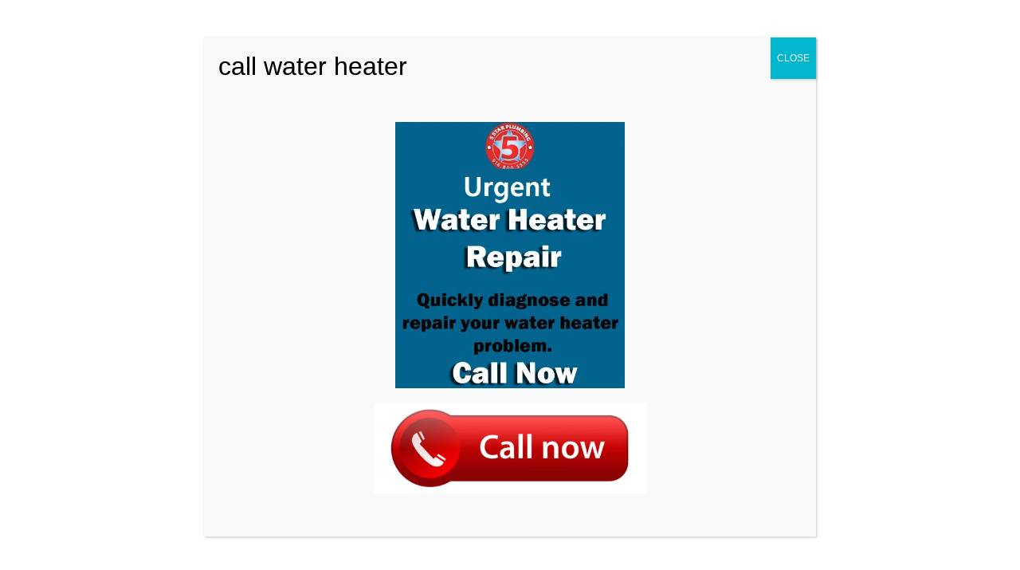

--- FILE ---
content_type: text/html; charset=UTF-8
request_url: https://homewatertech.com/best-propane-water-heater-for-off-grid-cabin/
body_size: 43444
content:
<!doctype html>
<html lang="en-US" prefix="og: https://ogp.me/ns#" class="no-js" itemtype="https://schema.org/Blog" itemscope>
<head>
	<meta charset="UTF-8">
	<meta name="viewport" content="width=device-width, initial-scale=1, minimum-scale=1">
	
<!-- Search Engine Optimization by Rank Math - https://rankmath.com/ -->
<title>6 Best Propane Water Heater For Off-Grid Cabin - A Review &amp; Buying Guide</title>
<meta name="description" content="The last one in our list of the best propane water heater for off-grid cabins is the Marey GA10LP. It&#039;s a rustproof tankless water heater that operates on"/>
<meta name="robots" content="follow, index, max-snippet:-1, max-video-preview:-1, max-image-preview:large"/>
<link rel="canonical" href="https://homewatertech.com/best-propane-water-heater-for-off-grid-cabin/" />
<meta property="og:locale" content="en_US" />
<meta property="og:type" content="article" />
<meta property="og:title" content="6 Best Propane Water Heater For Off-Grid Cabin - A Review &amp; Buying Guide" />
<meta property="og:description" content="The last one in our list of the best propane water heater for off-grid cabins is the Marey GA10LP. It&#039;s a rustproof tankless water heater that operates on" />
<meta property="og:url" content="https://homewatertech.com/best-propane-water-heater-for-off-grid-cabin/" />
<meta property="og:site_name" content="HomeWaterTech: The Ultimate Blog for Home Water Heating" />
<meta property="article:author" content="6enrp" />
<meta property="article:tag" content="Cabin" />
<meta property="article:tag" content="Propane" />
<meta property="article:tag" content="Reviews" />
<meta property="article:tag" content="water heaters" />
<meta property="article:section" content="Gas" />
<meta property="og:updated_time" content="2022-12-21T14:17:36+00:00" />
<meta property="og:image" content="https://homewatertech.com/wp-content/uploads/2021/11/best-propane-water-heater-for-off-grid-cabin.jpg" />
<meta property="og:image:secure_url" content="https://homewatertech.com/wp-content/uploads/2021/11/best-propane-water-heater-for-off-grid-cabin.jpg" />
<meta property="og:image:width" content="1200" />
<meta property="og:image:height" content="675" />
<meta property="og:image:alt" content="best propane water heater for off-grid cabin" />
<meta property="og:image:type" content="image/jpeg" />
<meta property="article:published_time" content="2021-11-11T18:51:53+00:00" />
<meta property="article:modified_time" content="2022-12-21T14:17:36+00:00" />
<meta name="twitter:card" content="summary_large_image" />
<meta name="twitter:title" content="6 Best Propane Water Heater For Off-Grid Cabin - A Review &amp; Buying Guide" />
<meta name="twitter:description" content="The last one in our list of the best propane water heater for off-grid cabins is the Marey GA10LP. It&#039;s a rustproof tankless water heater that operates on" />
<meta name="twitter:site" content="@6enrp" />
<meta name="twitter:creator" content="@6enrp" />
<meta name="twitter:image" content="https://homewatertech.com/wp-content/uploads/2021/11/best-propane-water-heater-for-off-grid-cabin.jpg" />
<meta name="twitter:label1" content="Written by" />
<meta name="twitter:data1" content="Jeff Collins" />
<meta name="twitter:label2" content="Time to read" />
<meta name="twitter:data2" content="8 minutes" />
<script type="application/ld+json" class="rank-math-schema">{"@context":"https://schema.org","@graph":[{"@type":["Person","Organization"],"@id":"https://homewatertech.com/#person","name":"6enrp","sameAs":["https://twitter.com/6enrp"],"logo":{"@type":"ImageObject","@id":"https://homewatertech.com/#logo","url":"https://homewatertech.com/wp-content/uploads/2021/11/cropped-Homewatertech-logo.png","contentUrl":"https://homewatertech.com/wp-content/uploads/2021/11/cropped-Homewatertech-logo.png","caption":"6enrp","inLanguage":"en-US"},"image":{"@type":"ImageObject","@id":"https://homewatertech.com/#logo","url":"https://homewatertech.com/wp-content/uploads/2021/11/cropped-Homewatertech-logo.png","contentUrl":"https://homewatertech.com/wp-content/uploads/2021/11/cropped-Homewatertech-logo.png","caption":"6enrp","inLanguage":"en-US"}},{"@type":"WebSite","@id":"https://homewatertech.com/#website","url":"https://homewatertech.com","name":"6enrp","publisher":{"@id":"https://homewatertech.com/#person"},"inLanguage":"en-US"},{"@type":"ImageObject","@id":"https://homewatertech.com/wp-content/uploads/2021/11/best-propane-water-heater-for-off-grid-cabin.jpg","url":"https://homewatertech.com/wp-content/uploads/2021/11/best-propane-water-heater-for-off-grid-cabin.jpg","width":"1200","height":"675","caption":"best propane water heater for off-grid cabin","inLanguage":"en-US"},{"@type":"WebPage","@id":"https://homewatertech.com/best-propane-water-heater-for-off-grid-cabin/#webpage","url":"https://homewatertech.com/best-propane-water-heater-for-off-grid-cabin/","name":"6 Best Propane Water Heater For Off-Grid Cabin - A Review &amp; Buying Guide","datePublished":"2021-11-11T18:51:53+00:00","dateModified":"2022-12-21T14:17:36+00:00","isPartOf":{"@id":"https://homewatertech.com/#website"},"primaryImageOfPage":{"@id":"https://homewatertech.com/wp-content/uploads/2021/11/best-propane-water-heater-for-off-grid-cabin.jpg"},"inLanguage":"en-US"},{"@type":"Person","@id":"https://homewatertech.com/author/6enrp/","name":"Jeff Collins","url":"https://homewatertech.com/author/6enrp/","image":{"@type":"ImageObject","@id":"https://secure.gravatar.com/avatar/a2fcecf716ad7a981c39613de6582ce7bfe718977a7ef1e40a0d06f94c1a6539?s=96&amp;d=mm&amp;r=g","url":"https://secure.gravatar.com/avatar/a2fcecf716ad7a981c39613de6582ce7bfe718977a7ef1e40a0d06f94c1a6539?s=96&amp;d=mm&amp;r=g","caption":"Jeff Collins","inLanguage":"en-US"},"sameAs":["https://homewatertech.com","6enrp"]},{"@type":"BlogPosting","headline":"6 Best Propane Water Heater For Off-Grid Cabin - A Review &amp; Buying Guide","keywords":"best propane water heater for off-grid cabin","datePublished":"2021-11-11T18:51:53+00:00","dateModified":"2022-12-21T14:17:36+00:00","articleSection":"Gas","author":{"@id":"https://homewatertech.com/author/6enrp/","name":"Jeff Collins"},"publisher":{"@id":"https://homewatertech.com/#person"},"description":"The last one in our list of the best propane water heater for off-grid cabins is the Marey GA10LP. It&#039;s a rustproof tankless water heater that operates on","name":"6 Best Propane Water Heater For Off-Grid Cabin - A Review &amp; Buying Guide","@id":"https://homewatertech.com/best-propane-water-heater-for-off-grid-cabin/#richSnippet","isPartOf":{"@id":"https://homewatertech.com/best-propane-water-heater-for-off-grid-cabin/#webpage"},"image":{"@id":"https://homewatertech.com/wp-content/uploads/2021/11/best-propane-water-heater-for-off-grid-cabin.jpg"},"inLanguage":"en-US","mainEntityOfPage":{"@id":"https://homewatertech.com/best-propane-water-heater-for-off-grid-cabin/#webpage"}}]}</script>
<!-- /Rank Math WordPress SEO plugin -->

<link rel='dns-prefetch' href='//stats.wp.com' />
<link rel="alternate" type="application/rss+xml" title="HomeWaterTech: The Ultimate Blog for Home Water Heating &raquo; Feed" href="https://homewatertech.com/feed/" />
<link rel="alternate" type="application/rss+xml" title="HomeWaterTech: The Ultimate Blog for Home Water Heating &raquo; Comments Feed" href="https://homewatertech.com/comments/feed/" />
			<script>document.documentElement.classList.remove( 'no-js' );</script>
			<link rel="alternate" type="application/rss+xml" title="HomeWaterTech: The Ultimate Blog for Home Water Heating &raquo; 6 Best Propane Water Heater For Off-Grid Cabin &#8211; A Review &#038; Buying Guide Comments Feed" href="https://homewatertech.com/best-propane-water-heater-for-off-grid-cabin/feed/" />
<link rel="alternate" title="oEmbed (JSON)" type="application/json+oembed" href="https://homewatertech.com/wp-json/oembed/1.0/embed?url=https%3A%2F%2Fhomewatertech.com%2Fbest-propane-water-heater-for-off-grid-cabin%2F" />
<link rel="alternate" title="oEmbed (XML)" type="text/xml+oembed" href="https://homewatertech.com/wp-json/oembed/1.0/embed?url=https%3A%2F%2Fhomewatertech.com%2Fbest-propane-water-heater-for-off-grid-cabin%2F&#038;format=xml" />
<link rel="alternate" type="application/rss+xml" title="HomeWaterTech: The Ultimate Blog for Home Water Heating &raquo; Stories Feed" href="https://homewatertech.com/web-stories/feed/"><style id='wp-img-auto-sizes-contain-inline-css'>
img:is([sizes=auto i],[sizes^="auto," i]){contain-intrinsic-size:3000px 1500px}
/*# sourceURL=wp-img-auto-sizes-contain-inline-css */
</style>
<style id='wp-emoji-styles-inline-css'>

	img.wp-smiley, img.emoji {
		display: inline !important;
		border: none !important;
		box-shadow: none !important;
		height: 1em !important;
		width: 1em !important;
		margin: 0 0.07em !important;
		vertical-align: -0.1em !important;
		background: none !important;
		padding: 0 !important;
	}
/*# sourceURL=wp-emoji-styles-inline-css */
</style>
<style id='wp-block-library-inline-css'>
:root{--wp-block-synced-color:#7a00df;--wp-block-synced-color--rgb:122,0,223;--wp-bound-block-color:var(--wp-block-synced-color);--wp-editor-canvas-background:#ddd;--wp-admin-theme-color:#007cba;--wp-admin-theme-color--rgb:0,124,186;--wp-admin-theme-color-darker-10:#006ba1;--wp-admin-theme-color-darker-10--rgb:0,107,160.5;--wp-admin-theme-color-darker-20:#005a87;--wp-admin-theme-color-darker-20--rgb:0,90,135;--wp-admin-border-width-focus:2px}@media (min-resolution:192dpi){:root{--wp-admin-border-width-focus:1.5px}}.wp-element-button{cursor:pointer}:root .has-very-light-gray-background-color{background-color:#eee}:root .has-very-dark-gray-background-color{background-color:#313131}:root .has-very-light-gray-color{color:#eee}:root .has-very-dark-gray-color{color:#313131}:root .has-vivid-green-cyan-to-vivid-cyan-blue-gradient-background{background:linear-gradient(135deg,#00d084,#0693e3)}:root .has-purple-crush-gradient-background{background:linear-gradient(135deg,#34e2e4,#4721fb 50%,#ab1dfe)}:root .has-hazy-dawn-gradient-background{background:linear-gradient(135deg,#faaca8,#dad0ec)}:root .has-subdued-olive-gradient-background{background:linear-gradient(135deg,#fafae1,#67a671)}:root .has-atomic-cream-gradient-background{background:linear-gradient(135deg,#fdd79a,#004a59)}:root .has-nightshade-gradient-background{background:linear-gradient(135deg,#330968,#31cdcf)}:root .has-midnight-gradient-background{background:linear-gradient(135deg,#020381,#2874fc)}:root{--wp--preset--font-size--normal:16px;--wp--preset--font-size--huge:42px}.has-regular-font-size{font-size:1em}.has-larger-font-size{font-size:2.625em}.has-normal-font-size{font-size:var(--wp--preset--font-size--normal)}.has-huge-font-size{font-size:var(--wp--preset--font-size--huge)}.has-text-align-center{text-align:center}.has-text-align-left{text-align:left}.has-text-align-right{text-align:right}.has-fit-text{white-space:nowrap!important}#end-resizable-editor-section{display:none}.aligncenter{clear:both}.items-justified-left{justify-content:flex-start}.items-justified-center{justify-content:center}.items-justified-right{justify-content:flex-end}.items-justified-space-between{justify-content:space-between}.screen-reader-text{border:0;clip-path:inset(50%);height:1px;margin:-1px;overflow:hidden;padding:0;position:absolute;width:1px;word-wrap:normal!important}.screen-reader-text:focus{background-color:#ddd;clip-path:none;color:#444;display:block;font-size:1em;height:auto;left:5px;line-height:normal;padding:15px 23px 14px;text-decoration:none;top:5px;width:auto;z-index:100000}html :where(.has-border-color){border-style:solid}html :where([style*=border-top-color]){border-top-style:solid}html :where([style*=border-right-color]){border-right-style:solid}html :where([style*=border-bottom-color]){border-bottom-style:solid}html :where([style*=border-left-color]){border-left-style:solid}html :where([style*=border-width]){border-style:solid}html :where([style*=border-top-width]){border-top-style:solid}html :where([style*=border-right-width]){border-right-style:solid}html :where([style*=border-bottom-width]){border-bottom-style:solid}html :where([style*=border-left-width]){border-left-style:solid}html :where(img[class*=wp-image-]){height:auto;max-width:100%}:where(figure){margin:0 0 1em}html :where(.is-position-sticky){--wp-admin--admin-bar--position-offset:var(--wp-admin--admin-bar--height,0px)}@media screen and (max-width:600px){html :where(.is-position-sticky){--wp-admin--admin-bar--position-offset:0px}}

/*# sourceURL=wp-block-library-inline-css */
</style><style id='wp-block-button-inline-css'>
.wp-block-button__link{align-content:center;box-sizing:border-box;cursor:pointer;display:inline-block;height:100%;text-align:center;word-break:break-word}.wp-block-button__link.aligncenter{text-align:center}.wp-block-button__link.alignright{text-align:right}:where(.wp-block-button__link){border-radius:9999px;box-shadow:none;padding:calc(.667em + 2px) calc(1.333em + 2px);text-decoration:none}.wp-block-button[style*=text-decoration] .wp-block-button__link{text-decoration:inherit}.wp-block-buttons>.wp-block-button.has-custom-width{max-width:none}.wp-block-buttons>.wp-block-button.has-custom-width .wp-block-button__link{width:100%}.wp-block-buttons>.wp-block-button.has-custom-font-size .wp-block-button__link{font-size:inherit}.wp-block-buttons>.wp-block-button.wp-block-button__width-25{width:calc(25% - var(--wp--style--block-gap, .5em)*.75)}.wp-block-buttons>.wp-block-button.wp-block-button__width-50{width:calc(50% - var(--wp--style--block-gap, .5em)*.5)}.wp-block-buttons>.wp-block-button.wp-block-button__width-75{width:calc(75% - var(--wp--style--block-gap, .5em)*.25)}.wp-block-buttons>.wp-block-button.wp-block-button__width-100{flex-basis:100%;width:100%}.wp-block-buttons.is-vertical>.wp-block-button.wp-block-button__width-25{width:25%}.wp-block-buttons.is-vertical>.wp-block-button.wp-block-button__width-50{width:50%}.wp-block-buttons.is-vertical>.wp-block-button.wp-block-button__width-75{width:75%}.wp-block-button.is-style-squared,.wp-block-button__link.wp-block-button.is-style-squared{border-radius:0}.wp-block-button.no-border-radius,.wp-block-button__link.no-border-radius{border-radius:0!important}:root :where(.wp-block-button .wp-block-button__link.is-style-outline),:root :where(.wp-block-button.is-style-outline>.wp-block-button__link){border:2px solid;padding:.667em 1.333em}:root :where(.wp-block-button .wp-block-button__link.is-style-outline:not(.has-text-color)),:root :where(.wp-block-button.is-style-outline>.wp-block-button__link:not(.has-text-color)){color:currentColor}:root :where(.wp-block-button .wp-block-button__link.is-style-outline:not(.has-background)),:root :where(.wp-block-button.is-style-outline>.wp-block-button__link:not(.has-background)){background-color:initial;background-image:none}
/*# sourceURL=https://homewatertech.com/wp-includes/blocks/button/style.min.css */
</style>
<style id='wp-block-heading-inline-css'>
h1:where(.wp-block-heading).has-background,h2:where(.wp-block-heading).has-background,h3:where(.wp-block-heading).has-background,h4:where(.wp-block-heading).has-background,h5:where(.wp-block-heading).has-background,h6:where(.wp-block-heading).has-background{padding:1.25em 2.375em}h1.has-text-align-left[style*=writing-mode]:where([style*=vertical-lr]),h1.has-text-align-right[style*=writing-mode]:where([style*=vertical-rl]),h2.has-text-align-left[style*=writing-mode]:where([style*=vertical-lr]),h2.has-text-align-right[style*=writing-mode]:where([style*=vertical-rl]),h3.has-text-align-left[style*=writing-mode]:where([style*=vertical-lr]),h3.has-text-align-right[style*=writing-mode]:where([style*=vertical-rl]),h4.has-text-align-left[style*=writing-mode]:where([style*=vertical-lr]),h4.has-text-align-right[style*=writing-mode]:where([style*=vertical-rl]),h5.has-text-align-left[style*=writing-mode]:where([style*=vertical-lr]),h5.has-text-align-right[style*=writing-mode]:where([style*=vertical-rl]),h6.has-text-align-left[style*=writing-mode]:where([style*=vertical-lr]),h6.has-text-align-right[style*=writing-mode]:where([style*=vertical-rl]){rotate:180deg}
/*# sourceURL=https://homewatertech.com/wp-includes/blocks/heading/style.min.css */
</style>
<style id='wp-block-image-inline-css'>
.wp-block-image>a,.wp-block-image>figure>a{display:inline-block}.wp-block-image img{box-sizing:border-box;height:auto;max-width:100%;vertical-align:bottom}@media not (prefers-reduced-motion){.wp-block-image img.hide{visibility:hidden}.wp-block-image img.show{animation:show-content-image .4s}}.wp-block-image[style*=border-radius] img,.wp-block-image[style*=border-radius]>a{border-radius:inherit}.wp-block-image.has-custom-border img{box-sizing:border-box}.wp-block-image.aligncenter{text-align:center}.wp-block-image.alignfull>a,.wp-block-image.alignwide>a{width:100%}.wp-block-image.alignfull img,.wp-block-image.alignwide img{height:auto;width:100%}.wp-block-image .aligncenter,.wp-block-image .alignleft,.wp-block-image .alignright,.wp-block-image.aligncenter,.wp-block-image.alignleft,.wp-block-image.alignright{display:table}.wp-block-image .aligncenter>figcaption,.wp-block-image .alignleft>figcaption,.wp-block-image .alignright>figcaption,.wp-block-image.aligncenter>figcaption,.wp-block-image.alignleft>figcaption,.wp-block-image.alignright>figcaption{caption-side:bottom;display:table-caption}.wp-block-image .alignleft{float:left;margin:.5em 1em .5em 0}.wp-block-image .alignright{float:right;margin:.5em 0 .5em 1em}.wp-block-image .aligncenter{margin-left:auto;margin-right:auto}.wp-block-image :where(figcaption){margin-bottom:1em;margin-top:.5em}.wp-block-image.is-style-circle-mask img{border-radius:9999px}@supports ((-webkit-mask-image:none) or (mask-image:none)) or (-webkit-mask-image:none){.wp-block-image.is-style-circle-mask img{border-radius:0;-webkit-mask-image:url('data:image/svg+xml;utf8,<svg viewBox="0 0 100 100" xmlns="http://www.w3.org/2000/svg"><circle cx="50" cy="50" r="50"/></svg>');mask-image:url('data:image/svg+xml;utf8,<svg viewBox="0 0 100 100" xmlns="http://www.w3.org/2000/svg"><circle cx="50" cy="50" r="50"/></svg>');mask-mode:alpha;-webkit-mask-position:center;mask-position:center;-webkit-mask-repeat:no-repeat;mask-repeat:no-repeat;-webkit-mask-size:contain;mask-size:contain}}:root :where(.wp-block-image.is-style-rounded img,.wp-block-image .is-style-rounded img){border-radius:9999px}.wp-block-image figure{margin:0}.wp-lightbox-container{display:flex;flex-direction:column;position:relative}.wp-lightbox-container img{cursor:zoom-in}.wp-lightbox-container img:hover+button{opacity:1}.wp-lightbox-container button{align-items:center;backdrop-filter:blur(16px) saturate(180%);background-color:#5a5a5a40;border:none;border-radius:4px;cursor:zoom-in;display:flex;height:20px;justify-content:center;opacity:0;padding:0;position:absolute;right:16px;text-align:center;top:16px;width:20px;z-index:100}@media not (prefers-reduced-motion){.wp-lightbox-container button{transition:opacity .2s ease}}.wp-lightbox-container button:focus-visible{outline:3px auto #5a5a5a40;outline:3px auto -webkit-focus-ring-color;outline-offset:3px}.wp-lightbox-container button:hover{cursor:pointer;opacity:1}.wp-lightbox-container button:focus{opacity:1}.wp-lightbox-container button:focus,.wp-lightbox-container button:hover,.wp-lightbox-container button:not(:hover):not(:active):not(.has-background){background-color:#5a5a5a40;border:none}.wp-lightbox-overlay{box-sizing:border-box;cursor:zoom-out;height:100vh;left:0;overflow:hidden;position:fixed;top:0;visibility:hidden;width:100%;z-index:100000}.wp-lightbox-overlay .close-button{align-items:center;cursor:pointer;display:flex;justify-content:center;min-height:40px;min-width:40px;padding:0;position:absolute;right:calc(env(safe-area-inset-right) + 16px);top:calc(env(safe-area-inset-top) + 16px);z-index:5000000}.wp-lightbox-overlay .close-button:focus,.wp-lightbox-overlay .close-button:hover,.wp-lightbox-overlay .close-button:not(:hover):not(:active):not(.has-background){background:none;border:none}.wp-lightbox-overlay .lightbox-image-container{height:var(--wp--lightbox-container-height);left:50%;overflow:hidden;position:absolute;top:50%;transform:translate(-50%,-50%);transform-origin:top left;width:var(--wp--lightbox-container-width);z-index:9999999999}.wp-lightbox-overlay .wp-block-image{align-items:center;box-sizing:border-box;display:flex;height:100%;justify-content:center;margin:0;position:relative;transform-origin:0 0;width:100%;z-index:3000000}.wp-lightbox-overlay .wp-block-image img{height:var(--wp--lightbox-image-height);min-height:var(--wp--lightbox-image-height);min-width:var(--wp--lightbox-image-width);width:var(--wp--lightbox-image-width)}.wp-lightbox-overlay .wp-block-image figcaption{display:none}.wp-lightbox-overlay button{background:none;border:none}.wp-lightbox-overlay .scrim{background-color:#fff;height:100%;opacity:.9;position:absolute;width:100%;z-index:2000000}.wp-lightbox-overlay.active{visibility:visible}@media not (prefers-reduced-motion){.wp-lightbox-overlay.active{animation:turn-on-visibility .25s both}.wp-lightbox-overlay.active img{animation:turn-on-visibility .35s both}.wp-lightbox-overlay.show-closing-animation:not(.active){animation:turn-off-visibility .35s both}.wp-lightbox-overlay.show-closing-animation:not(.active) img{animation:turn-off-visibility .25s both}.wp-lightbox-overlay.zoom.active{animation:none;opacity:1;visibility:visible}.wp-lightbox-overlay.zoom.active .lightbox-image-container{animation:lightbox-zoom-in .4s}.wp-lightbox-overlay.zoom.active .lightbox-image-container img{animation:none}.wp-lightbox-overlay.zoom.active .scrim{animation:turn-on-visibility .4s forwards}.wp-lightbox-overlay.zoom.show-closing-animation:not(.active){animation:none}.wp-lightbox-overlay.zoom.show-closing-animation:not(.active) .lightbox-image-container{animation:lightbox-zoom-out .4s}.wp-lightbox-overlay.zoom.show-closing-animation:not(.active) .lightbox-image-container img{animation:none}.wp-lightbox-overlay.zoom.show-closing-animation:not(.active) .scrim{animation:turn-off-visibility .4s forwards}}@keyframes show-content-image{0%{visibility:hidden}99%{visibility:hidden}to{visibility:visible}}@keyframes turn-on-visibility{0%{opacity:0}to{opacity:1}}@keyframes turn-off-visibility{0%{opacity:1;visibility:visible}99%{opacity:0;visibility:visible}to{opacity:0;visibility:hidden}}@keyframes lightbox-zoom-in{0%{transform:translate(calc((-100vw + var(--wp--lightbox-scrollbar-width))/2 + var(--wp--lightbox-initial-left-position)),calc(-50vh + var(--wp--lightbox-initial-top-position))) scale(var(--wp--lightbox-scale))}to{transform:translate(-50%,-50%) scale(1)}}@keyframes lightbox-zoom-out{0%{transform:translate(-50%,-50%) scale(1);visibility:visible}99%{visibility:visible}to{transform:translate(calc((-100vw + var(--wp--lightbox-scrollbar-width))/2 + var(--wp--lightbox-initial-left-position)),calc(-50vh + var(--wp--lightbox-initial-top-position))) scale(var(--wp--lightbox-scale));visibility:hidden}}
/*# sourceURL=https://homewatertech.com/wp-includes/blocks/image/style.min.css */
</style>
<style id='wp-block-list-inline-css'>
ol,ul{box-sizing:border-box}:root :where(.wp-block-list.has-background){padding:1.25em 2.375em}
/*# sourceURL=https://homewatertech.com/wp-includes/blocks/list/style.min.css */
</style>
<style id='wp-block-buttons-inline-css'>
.wp-block-buttons{box-sizing:border-box}.wp-block-buttons.is-vertical{flex-direction:column}.wp-block-buttons.is-vertical>.wp-block-button:last-child{margin-bottom:0}.wp-block-buttons>.wp-block-button{display:inline-block;margin:0}.wp-block-buttons.is-content-justification-left{justify-content:flex-start}.wp-block-buttons.is-content-justification-left.is-vertical{align-items:flex-start}.wp-block-buttons.is-content-justification-center{justify-content:center}.wp-block-buttons.is-content-justification-center.is-vertical{align-items:center}.wp-block-buttons.is-content-justification-right{justify-content:flex-end}.wp-block-buttons.is-content-justification-right.is-vertical{align-items:flex-end}.wp-block-buttons.is-content-justification-space-between{justify-content:space-between}.wp-block-buttons.aligncenter{text-align:center}.wp-block-buttons:not(.is-content-justification-space-between,.is-content-justification-right,.is-content-justification-left,.is-content-justification-center) .wp-block-button.aligncenter{margin-left:auto;margin-right:auto;width:100%}.wp-block-buttons[style*=text-decoration] .wp-block-button,.wp-block-buttons[style*=text-decoration] .wp-block-button__link{text-decoration:inherit}.wp-block-buttons.has-custom-font-size .wp-block-button__link{font-size:inherit}.wp-block-buttons .wp-block-button__link{width:100%}.wp-block-button.aligncenter{text-align:center}
/*# sourceURL=https://homewatertech.com/wp-includes/blocks/buttons/style.min.css */
</style>
<style id='wp-block-group-inline-css'>
.wp-block-group{box-sizing:border-box}:where(.wp-block-group.wp-block-group-is-layout-constrained){position:relative}
/*# sourceURL=https://homewatertech.com/wp-includes/blocks/group/style.min.css */
</style>
<style id='wp-block-paragraph-inline-css'>
.is-small-text{font-size:.875em}.is-regular-text{font-size:1em}.is-large-text{font-size:2.25em}.is-larger-text{font-size:3em}.has-drop-cap:not(:focus):first-letter{float:left;font-size:8.4em;font-style:normal;font-weight:100;line-height:.68;margin:.05em .1em 0 0;text-transform:uppercase}body.rtl .has-drop-cap:not(:focus):first-letter{float:none;margin-left:.1em}p.has-drop-cap.has-background{overflow:hidden}:root :where(p.has-background){padding:1.25em 2.375em}:where(p.has-text-color:not(.has-link-color)) a{color:inherit}p.has-text-align-left[style*="writing-mode:vertical-lr"],p.has-text-align-right[style*="writing-mode:vertical-rl"]{rotate:180deg}
/*# sourceURL=https://homewatertech.com/wp-includes/blocks/paragraph/style.min.css */
</style>
<style id='wp-block-quote-inline-css'>
.wp-block-quote{box-sizing:border-box;overflow-wrap:break-word}.wp-block-quote.is-large:where(:not(.is-style-plain)),.wp-block-quote.is-style-large:where(:not(.is-style-plain)){margin-bottom:1em;padding:0 1em}.wp-block-quote.is-large:where(:not(.is-style-plain)) p,.wp-block-quote.is-style-large:where(:not(.is-style-plain)) p{font-size:1.5em;font-style:italic;line-height:1.6}.wp-block-quote.is-large:where(:not(.is-style-plain)) cite,.wp-block-quote.is-large:where(:not(.is-style-plain)) footer,.wp-block-quote.is-style-large:where(:not(.is-style-plain)) cite,.wp-block-quote.is-style-large:where(:not(.is-style-plain)) footer{font-size:1.125em;text-align:right}.wp-block-quote>cite{display:block}
/*# sourceURL=https://homewatertech.com/wp-includes/blocks/quote/style.min.css */
</style>
<style id='global-styles-inline-css'>
:root{--wp--preset--aspect-ratio--square: 1;--wp--preset--aspect-ratio--4-3: 4/3;--wp--preset--aspect-ratio--3-4: 3/4;--wp--preset--aspect-ratio--3-2: 3/2;--wp--preset--aspect-ratio--2-3: 2/3;--wp--preset--aspect-ratio--16-9: 16/9;--wp--preset--aspect-ratio--9-16: 9/16;--wp--preset--color--black: #000000;--wp--preset--color--cyan-bluish-gray: #abb8c3;--wp--preset--color--white: #ffffff;--wp--preset--color--pale-pink: #f78da7;--wp--preset--color--vivid-red: #cf2e2e;--wp--preset--color--luminous-vivid-orange: #ff6900;--wp--preset--color--luminous-vivid-amber: #fcb900;--wp--preset--color--light-green-cyan: #7bdcb5;--wp--preset--color--vivid-green-cyan: #00d084;--wp--preset--color--pale-cyan-blue: #8ed1fc;--wp--preset--color--vivid-cyan-blue: #0693e3;--wp--preset--color--vivid-purple: #9b51e0;--wp--preset--color--theme-palette-1: var(--global-palette1);--wp--preset--color--theme-palette-2: var(--global-palette2);--wp--preset--color--theme-palette-3: var(--global-palette3);--wp--preset--color--theme-palette-4: var(--global-palette4);--wp--preset--color--theme-palette-5: var(--global-palette5);--wp--preset--color--theme-palette-6: var(--global-palette6);--wp--preset--color--theme-palette-7: var(--global-palette7);--wp--preset--color--theme-palette-8: var(--global-palette8);--wp--preset--color--theme-palette-9: var(--global-palette9);--wp--preset--color--theme-palette-10: var(--global-palette10);--wp--preset--color--theme-palette-11: var(--global-palette11);--wp--preset--color--theme-palette-12: var(--global-palette12);--wp--preset--color--theme-palette-13: var(--global-palette13);--wp--preset--color--theme-palette-14: var(--global-palette14);--wp--preset--color--theme-palette-15: var(--global-palette15);--wp--preset--gradient--vivid-cyan-blue-to-vivid-purple: linear-gradient(135deg,rgb(6,147,227) 0%,rgb(155,81,224) 100%);--wp--preset--gradient--light-green-cyan-to-vivid-green-cyan: linear-gradient(135deg,rgb(122,220,180) 0%,rgb(0,208,130) 100%);--wp--preset--gradient--luminous-vivid-amber-to-luminous-vivid-orange: linear-gradient(135deg,rgb(252,185,0) 0%,rgb(255,105,0) 100%);--wp--preset--gradient--luminous-vivid-orange-to-vivid-red: linear-gradient(135deg,rgb(255,105,0) 0%,rgb(207,46,46) 100%);--wp--preset--gradient--very-light-gray-to-cyan-bluish-gray: linear-gradient(135deg,rgb(238,238,238) 0%,rgb(169,184,195) 100%);--wp--preset--gradient--cool-to-warm-spectrum: linear-gradient(135deg,rgb(74,234,220) 0%,rgb(151,120,209) 20%,rgb(207,42,186) 40%,rgb(238,44,130) 60%,rgb(251,105,98) 80%,rgb(254,248,76) 100%);--wp--preset--gradient--blush-light-purple: linear-gradient(135deg,rgb(255,206,236) 0%,rgb(152,150,240) 100%);--wp--preset--gradient--blush-bordeaux: linear-gradient(135deg,rgb(254,205,165) 0%,rgb(254,45,45) 50%,rgb(107,0,62) 100%);--wp--preset--gradient--luminous-dusk: linear-gradient(135deg,rgb(255,203,112) 0%,rgb(199,81,192) 50%,rgb(65,88,208) 100%);--wp--preset--gradient--pale-ocean: linear-gradient(135deg,rgb(255,245,203) 0%,rgb(182,227,212) 50%,rgb(51,167,181) 100%);--wp--preset--gradient--electric-grass: linear-gradient(135deg,rgb(202,248,128) 0%,rgb(113,206,126) 100%);--wp--preset--gradient--midnight: linear-gradient(135deg,rgb(2,3,129) 0%,rgb(40,116,252) 100%);--wp--preset--font-size--small: var(--global-font-size-small);--wp--preset--font-size--medium: var(--global-font-size-medium);--wp--preset--font-size--large: var(--global-font-size-large);--wp--preset--font-size--x-large: 42px;--wp--preset--font-size--larger: var(--global-font-size-larger);--wp--preset--font-size--xxlarge: var(--global-font-size-xxlarge);--wp--preset--spacing--20: 0.44rem;--wp--preset--spacing--30: 0.67rem;--wp--preset--spacing--40: 1rem;--wp--preset--spacing--50: 1.5rem;--wp--preset--spacing--60: 2.25rem;--wp--preset--spacing--70: 3.38rem;--wp--preset--spacing--80: 5.06rem;--wp--preset--shadow--natural: 6px 6px 9px rgba(0, 0, 0, 0.2);--wp--preset--shadow--deep: 12px 12px 50px rgba(0, 0, 0, 0.4);--wp--preset--shadow--sharp: 6px 6px 0px rgba(0, 0, 0, 0.2);--wp--preset--shadow--outlined: 6px 6px 0px -3px rgb(255, 255, 255), 6px 6px rgb(0, 0, 0);--wp--preset--shadow--crisp: 6px 6px 0px rgb(0, 0, 0);}:where(.is-layout-flex){gap: 0.5em;}:where(.is-layout-grid){gap: 0.5em;}body .is-layout-flex{display: flex;}.is-layout-flex{flex-wrap: wrap;align-items: center;}.is-layout-flex > :is(*, div){margin: 0;}body .is-layout-grid{display: grid;}.is-layout-grid > :is(*, div){margin: 0;}:where(.wp-block-columns.is-layout-flex){gap: 2em;}:where(.wp-block-columns.is-layout-grid){gap: 2em;}:where(.wp-block-post-template.is-layout-flex){gap: 1.25em;}:where(.wp-block-post-template.is-layout-grid){gap: 1.25em;}.has-black-color{color: var(--wp--preset--color--black) !important;}.has-cyan-bluish-gray-color{color: var(--wp--preset--color--cyan-bluish-gray) !important;}.has-white-color{color: var(--wp--preset--color--white) !important;}.has-pale-pink-color{color: var(--wp--preset--color--pale-pink) !important;}.has-vivid-red-color{color: var(--wp--preset--color--vivid-red) !important;}.has-luminous-vivid-orange-color{color: var(--wp--preset--color--luminous-vivid-orange) !important;}.has-luminous-vivid-amber-color{color: var(--wp--preset--color--luminous-vivid-amber) !important;}.has-light-green-cyan-color{color: var(--wp--preset--color--light-green-cyan) !important;}.has-vivid-green-cyan-color{color: var(--wp--preset--color--vivid-green-cyan) !important;}.has-pale-cyan-blue-color{color: var(--wp--preset--color--pale-cyan-blue) !important;}.has-vivid-cyan-blue-color{color: var(--wp--preset--color--vivid-cyan-blue) !important;}.has-vivid-purple-color{color: var(--wp--preset--color--vivid-purple) !important;}.has-black-background-color{background-color: var(--wp--preset--color--black) !important;}.has-cyan-bluish-gray-background-color{background-color: var(--wp--preset--color--cyan-bluish-gray) !important;}.has-white-background-color{background-color: var(--wp--preset--color--white) !important;}.has-pale-pink-background-color{background-color: var(--wp--preset--color--pale-pink) !important;}.has-vivid-red-background-color{background-color: var(--wp--preset--color--vivid-red) !important;}.has-luminous-vivid-orange-background-color{background-color: var(--wp--preset--color--luminous-vivid-orange) !important;}.has-luminous-vivid-amber-background-color{background-color: var(--wp--preset--color--luminous-vivid-amber) !important;}.has-light-green-cyan-background-color{background-color: var(--wp--preset--color--light-green-cyan) !important;}.has-vivid-green-cyan-background-color{background-color: var(--wp--preset--color--vivid-green-cyan) !important;}.has-pale-cyan-blue-background-color{background-color: var(--wp--preset--color--pale-cyan-blue) !important;}.has-vivid-cyan-blue-background-color{background-color: var(--wp--preset--color--vivid-cyan-blue) !important;}.has-vivid-purple-background-color{background-color: var(--wp--preset--color--vivid-purple) !important;}.has-black-border-color{border-color: var(--wp--preset--color--black) !important;}.has-cyan-bluish-gray-border-color{border-color: var(--wp--preset--color--cyan-bluish-gray) !important;}.has-white-border-color{border-color: var(--wp--preset--color--white) !important;}.has-pale-pink-border-color{border-color: var(--wp--preset--color--pale-pink) !important;}.has-vivid-red-border-color{border-color: var(--wp--preset--color--vivid-red) !important;}.has-luminous-vivid-orange-border-color{border-color: var(--wp--preset--color--luminous-vivid-orange) !important;}.has-luminous-vivid-amber-border-color{border-color: var(--wp--preset--color--luminous-vivid-amber) !important;}.has-light-green-cyan-border-color{border-color: var(--wp--preset--color--light-green-cyan) !important;}.has-vivid-green-cyan-border-color{border-color: var(--wp--preset--color--vivid-green-cyan) !important;}.has-pale-cyan-blue-border-color{border-color: var(--wp--preset--color--pale-cyan-blue) !important;}.has-vivid-cyan-blue-border-color{border-color: var(--wp--preset--color--vivid-cyan-blue) !important;}.has-vivid-purple-border-color{border-color: var(--wp--preset--color--vivid-purple) !important;}.has-vivid-cyan-blue-to-vivid-purple-gradient-background{background: var(--wp--preset--gradient--vivid-cyan-blue-to-vivid-purple) !important;}.has-light-green-cyan-to-vivid-green-cyan-gradient-background{background: var(--wp--preset--gradient--light-green-cyan-to-vivid-green-cyan) !important;}.has-luminous-vivid-amber-to-luminous-vivid-orange-gradient-background{background: var(--wp--preset--gradient--luminous-vivid-amber-to-luminous-vivid-orange) !important;}.has-luminous-vivid-orange-to-vivid-red-gradient-background{background: var(--wp--preset--gradient--luminous-vivid-orange-to-vivid-red) !important;}.has-very-light-gray-to-cyan-bluish-gray-gradient-background{background: var(--wp--preset--gradient--very-light-gray-to-cyan-bluish-gray) !important;}.has-cool-to-warm-spectrum-gradient-background{background: var(--wp--preset--gradient--cool-to-warm-spectrum) !important;}.has-blush-light-purple-gradient-background{background: var(--wp--preset--gradient--blush-light-purple) !important;}.has-blush-bordeaux-gradient-background{background: var(--wp--preset--gradient--blush-bordeaux) !important;}.has-luminous-dusk-gradient-background{background: var(--wp--preset--gradient--luminous-dusk) !important;}.has-pale-ocean-gradient-background{background: var(--wp--preset--gradient--pale-ocean) !important;}.has-electric-grass-gradient-background{background: var(--wp--preset--gradient--electric-grass) !important;}.has-midnight-gradient-background{background: var(--wp--preset--gradient--midnight) !important;}.has-small-font-size{font-size: var(--wp--preset--font-size--small) !important;}.has-medium-font-size{font-size: var(--wp--preset--font-size--medium) !important;}.has-large-font-size{font-size: var(--wp--preset--font-size--large) !important;}.has-x-large-font-size{font-size: var(--wp--preset--font-size--x-large) !important;}
/*# sourceURL=global-styles-inline-css */
</style>

<style id='classic-theme-styles-inline-css'>
/*! This file is auto-generated */
.wp-block-button__link{color:#fff;background-color:#32373c;border-radius:9999px;box-shadow:none;text-decoration:none;padding:calc(.667em + 2px) calc(1.333em + 2px);font-size:1.125em}.wp-block-file__button{background:#32373c;color:#fff;text-decoration:none}
/*# sourceURL=/wp-includes/css/classic-themes.min.css */
</style>
<link rel='stylesheet' id='wp-components-css' href='https://homewatertech.com/wp-includes/css/dist/components/style.min.css?ver=6.9' media='all' />
<link rel='stylesheet' id='wp-preferences-css' href='https://homewatertech.com/wp-includes/css/dist/preferences/style.min.css?ver=6.9' media='all' />
<link rel='stylesheet' id='wp-block-editor-css' href='https://homewatertech.com/wp-includes/css/dist/block-editor/style.min.css?ver=6.9' media='all' />
<link rel='stylesheet' id='wp-reusable-blocks-css' href='https://homewatertech.com/wp-includes/css/dist/reusable-blocks/style.min.css?ver=6.9' media='all' />
<link rel='stylesheet' id='wp-patterns-css' href='https://homewatertech.com/wp-includes/css/dist/patterns/style.min.css?ver=6.9' media='all' />
<link rel='stylesheet' id='wp-editor-css' href='https://homewatertech.com/wp-includes/css/dist/editor/style.min.css?ver=6.9' media='all' />
<link rel='stylesheet' id='i2-pros-cons-block-style-css-css' href='https://homewatertech.com/wp-content/plugins/i2-pro-cons/dist/blocks.editor.build.css?ver=1.3.1' media='all' />
<style id='i2-pros-cons-block-style-css-inline-css'>
 .i2-pros-cons-main-wrapper .i2pctitle{text-align: center!important;} .i2-pros-cons-main-wrapper .i2pctitle{color: #ffffff!important;} .i2-pros-cons-main-wrapper .i2pctitle{background-color: #00bf08!important;} .i2-pros-cons-wrapper .i2-cons-title,.i2-pros-cons-wrapper .i2-pros-title{color: #ffffff!important;}.i2-pros-cons-wrapper .i2-pros-title {background-color: #00bf08 !important;} .i2-pros-cons-wrapper .i2-cons-title{background-color: #bf000a!important;} .i2-pros-cons-wrapper .section ul li i{top: 8px!important;} .i2-pros-cons-wrapper .i2-pros  ul li i{color: #00bf08!important;} .i2-pros-cons-wrapper .i2-cons ul li i{color: #bf000a!important;} .i2-pros-cons-main-wrapper .i2-button-wrapper a{color: #ffffff!important;} .i2-pros-cons-main-wrapper .i2-button-wrapper a{background-color: #00bf08; border-color:#00bf08;} .i2-pros-cons-main-wrapper .i2-button-wrapper a:hover{background-color: #bf000a; border-color:#bf000a;}
/*# sourceURL=i2-pros-cons-block-style-css-inline-css */
</style>
<link rel='stylesheet' id='i2-pros-and-cons-custom-fonts-icons-style-css' href='https://homewatertech.com/wp-content/plugins/i2-pro-cons/dist/fonts/styles.css?ver=1.3.1' media='all' />
<link rel='stylesheet' id='popup-maker-block-library-style-css' href='https://homewatertech.com/wp-content/plugins/popup-maker/dist/packages/block-library-style.css?ver=dbea705cfafe089d65f1' media='all' />
<link rel='stylesheet' id='affiliate-block-fontawesome-css' href='https://homewatertech.com/wp-content/plugins/affiliatebooster-blocks/dist/assets/fontawesome/css/all.min.css?ver=1765361600' media='all' />
<link rel='stylesheet' id='kadence-global-css' href='https://homewatertech.com/wp-content/themes/kadence/assets/css/global.min.css?ver=1.4.2' media='all' />
<style id='kadence-global-inline-css'>
/* Kadence Base CSS */
:root{--global-palette1:#62aef8;--global-palette2:#215387;--global-palette3:#1A202C;--global-palette4:#2D3748;--global-palette5:#4A5568;--global-palette6:#718096;--global-palette7:#EDF2F7;--global-palette8:#F7FAFC;--global-palette9:#ffffff;--global-palette10:oklch(from var(--global-palette1) calc(l + 0.10 * (1 - l)) calc(c * 1.00) calc(h + 180) / 100%);--global-palette11:#13612e;--global-palette12:#1159af;--global-palette13:#b82105;--global-palette14:#f7630c;--global-palette15:#f5a524;--global-palette9rgb:255, 255, 255;--global-palette-highlight:#4ec9f5;--global-palette-highlight-alt:var(--global-palette2);--global-palette-highlight-alt2:var(--global-palette9);--global-palette-btn-bg:var(--global-palette1);--global-palette-btn-bg-hover:var(--global-palette2);--global-palette-btn:var(--global-palette9);--global-palette-btn-hover:var(--global-palette9);--global-palette-btn-sec-bg:var(--global-palette7);--global-palette-btn-sec-bg-hover:var(--global-palette2);--global-palette-btn-sec:var(--global-palette3);--global-palette-btn-sec-hover:var(--global-palette9);--global-body-font-family:-apple-system,BlinkMacSystemFont,"Segoe UI",Roboto,Oxygen-Sans,Ubuntu,Cantarell,"Helvetica Neue",sans-serif, "Apple Color Emoji", "Segoe UI Emoji", "Segoe UI Symbol";--global-heading-font-family:inherit;--global-primary-nav-font-family:inherit;--global-fallback-font:sans-serif;--global-display-fallback-font:sans-serif;--global-content-width:1290px;--global-content-wide-width:calc(1290px + 230px);--global-content-narrow-width:842px;--global-content-edge-padding:1.5rem;--global-content-boxed-padding:2rem;--global-calc-content-width:calc(1290px - var(--global-content-edge-padding) - var(--global-content-edge-padding) );--wp--style--global--content-size:var(--global-calc-content-width);}.wp-site-blocks{--global-vw:calc( 100vw - ( 0.5 * var(--scrollbar-offset)));}body{background:var(--global-palette8);}body, input, select, optgroup, textarea{font-weight:400;font-size:17px;line-height:1.6;font-family:var(--global-body-font-family);color:var(--global-palette4);}.content-bg, body.content-style-unboxed .site{background:var(--global-palette9);}h1,h2,h3,h4,h5,h6{font-family:var(--global-heading-font-family);}h1{font-weight:700;font-size:32px;line-height:1.5;color:var(--global-palette3);}h2{font-weight:700;font-size:28px;line-height:1.5;color:var(--global-palette3);}h3{font-weight:700;font-size:24px;line-height:1.5;color:var(--global-palette3);}h4{font-weight:700;font-size:22px;line-height:1.5;color:var(--global-palette4);}h5{font-weight:700;font-size:20px;line-height:1.5;color:var(--global-palette4);}h6{font-weight:700;font-size:18px;line-height:1.5;color:var(--global-palette5);}.entry-hero .kadence-breadcrumbs{max-width:1290px;}.site-container, .site-header-row-layout-contained, .site-footer-row-layout-contained, .entry-hero-layout-contained, .comments-area, .alignfull > .wp-block-cover__inner-container, .alignwide > .wp-block-cover__inner-container{max-width:var(--global-content-width);}.content-width-narrow .content-container.site-container, .content-width-narrow .hero-container.site-container{max-width:var(--global-content-narrow-width);}@media all and (min-width: 1520px){.wp-site-blocks .content-container  .alignwide{margin-left:-115px;margin-right:-115px;width:unset;max-width:unset;}}@media all and (min-width: 1102px){.content-width-narrow .wp-site-blocks .content-container .alignwide{margin-left:-130px;margin-right:-130px;width:unset;max-width:unset;}}.content-style-boxed .wp-site-blocks .entry-content .alignwide{margin-left:calc( -1 * var( --global-content-boxed-padding ) );margin-right:calc( -1 * var( --global-content-boxed-padding ) );}.content-area{margin-top:5rem;margin-bottom:5rem;}@media all and (max-width: 1024px){.content-area{margin-top:3rem;margin-bottom:3rem;}}@media all and (max-width: 767px){.content-area{margin-top:2rem;margin-bottom:2rem;}}@media all and (max-width: 1024px){:root{--global-content-boxed-padding:2rem;}}@media all and (max-width: 767px){:root{--global-content-boxed-padding:1.5rem;}}.entry-content-wrap{padding:2rem;}@media all and (max-width: 1024px){.entry-content-wrap{padding:2rem;}}@media all and (max-width: 767px){.entry-content-wrap{padding:1.5rem;}}.entry.single-entry{box-shadow:0px 15px 15px -10px rgba(0,0,0,0.05);}.entry.loop-entry{box-shadow:0px 15px 15px -10px rgba(0,0,0,0.05);}.loop-entry .entry-content-wrap{padding:2rem;}@media all and (max-width: 1024px){.loop-entry .entry-content-wrap{padding:2rem;}}@media all and (max-width: 767px){.loop-entry .entry-content-wrap{padding:1.5rem;}}.primary-sidebar.widget-area .widget{margin-bottom:1.5em;color:var(--global-palette4);}.primary-sidebar.widget-area .widget-title{font-weight:700;font-size:20px;line-height:1.5;color:var(--global-palette3);}button, .button, .wp-block-button__link, input[type="button"], input[type="reset"], input[type="submit"], .fl-button, .elementor-button-wrapper .elementor-button, .wc-block-components-checkout-place-order-button, .wc-block-cart__submit{box-shadow:0px 0px 0px -7px rgba(0,0,0,0);}button:hover, button:focus, button:active, .button:hover, .button:focus, .button:active, .wp-block-button__link:hover, .wp-block-button__link:focus, .wp-block-button__link:active, input[type="button"]:hover, input[type="button"]:focus, input[type="button"]:active, input[type="reset"]:hover, input[type="reset"]:focus, input[type="reset"]:active, input[type="submit"]:hover, input[type="submit"]:focus, input[type="submit"]:active, .elementor-button-wrapper .elementor-button:hover, .elementor-button-wrapper .elementor-button:focus, .elementor-button-wrapper .elementor-button:active, .wc-block-cart__submit:hover{box-shadow:0px 15px 25px -7px rgba(0,0,0,0.1);}.kb-button.kb-btn-global-outline.kb-btn-global-inherit{padding-top:calc(px - 2px);padding-right:calc(px - 2px);padding-bottom:calc(px - 2px);padding-left:calc(px - 2px);}@media all and (min-width: 1025px){.transparent-header .entry-hero .entry-hero-container-inner{padding-top:80px;}}@media all and (max-width: 1024px){.mobile-transparent-header .entry-hero .entry-hero-container-inner{padding-top:80px;}}@media all and (max-width: 767px){.mobile-transparent-header .entry-hero .entry-hero-container-inner{padding-top:80px;}}#kt-scroll-up-reader, #kt-scroll-up{border-radius:0px 0px 0px 0px;bottom:30px;font-size:1.2em;padding:0.4em 0.4em 0.4em 0.4em;}#kt-scroll-up-reader.scroll-up-side-right, #kt-scroll-up.scroll-up-side-right{right:30px;}#kt-scroll-up-reader.scroll-up-side-left, #kt-scroll-up.scroll-up-side-left{left:30px;}.comment-metadata a:not(.comment-edit-link), .comment-body .edit-link:before{display:none;}.entry-hero.post-hero-section .entry-header{min-height:200px;}
/* Kadence Header CSS */
@media all and (max-width: 1024px){.mobile-transparent-header #masthead{position:absolute;left:0px;right:0px;z-index:100;}.kadence-scrollbar-fixer.mobile-transparent-header #masthead{right:var(--scrollbar-offset,0);}.mobile-transparent-header #masthead, .mobile-transparent-header .site-top-header-wrap .site-header-row-container-inner, .mobile-transparent-header .site-main-header-wrap .site-header-row-container-inner, .mobile-transparent-header .site-bottom-header-wrap .site-header-row-container-inner{background:transparent;}.site-header-row-tablet-layout-fullwidth, .site-header-row-tablet-layout-standard{padding:0px;}}@media all and (min-width: 1025px){.transparent-header #masthead{position:absolute;left:0px;right:0px;z-index:100;}.transparent-header.kadence-scrollbar-fixer #masthead{right:var(--scrollbar-offset,0);}.transparent-header #masthead, .transparent-header .site-top-header-wrap .site-header-row-container-inner, .transparent-header .site-main-header-wrap .site-header-row-container-inner, .transparent-header .site-bottom-header-wrap .site-header-row-container-inner{background:transparent;}}.site-branding a.brand img{max-width:331px;}.site-branding a.brand img.svg-logo-image{width:331px;}@media all and (max-width: 767px){.site-branding a.brand img{max-width:246px;}.site-branding a.brand img.svg-logo-image{width:246px;}}.site-branding{padding:0px 0px 0px 0px;}#masthead, #masthead .kadence-sticky-header.item-is-fixed:not(.item-at-start):not(.site-header-row-container):not(.site-main-header-wrap), #masthead .kadence-sticky-header.item-is-fixed:not(.item-at-start) > .site-header-row-container-inner{background:#ffffff;}.site-main-header-inner-wrap{min-height:80px;}.header-navigation[class*="header-navigation-style-underline"] .header-menu-container.primary-menu-container>ul>li>a:after{width:calc( 100% - 1.2em);}.main-navigation .primary-menu-container > ul > li.menu-item > a{padding-left:calc(1.2em / 2);padding-right:calc(1.2em / 2);padding-top:0.6em;padding-bottom:0.6em;color:var(--global-palette5);}.main-navigation .primary-menu-container > ul > li.menu-item .dropdown-nav-special-toggle{right:calc(1.2em / 2);}.main-navigation .primary-menu-container > ul > li.menu-item > a:hover{color:var(--global-palette-highlight);}.main-navigation .primary-menu-container > ul > li.menu-item.current-menu-item > a{color:var(--global-palette3);}.header-navigation .header-menu-container ul ul.sub-menu, .header-navigation .header-menu-container ul ul.submenu{background:var(--global-palette3);box-shadow:0px 2px 13px 0px rgba(0,0,0,0.1);}.header-navigation .header-menu-container ul ul li.menu-item, .header-menu-container ul.menu > li.kadence-menu-mega-enabled > ul > li.menu-item > a{border-bottom:1px solid rgba(255,255,255,0.1);border-radius:0px 0px 0px 0px;}.header-navigation .header-menu-container ul ul li.menu-item > a{width:200px;padding-top:1em;padding-bottom:1em;color:var(--global-palette8);font-size:12px;}.header-navigation .header-menu-container ul ul li.menu-item > a:hover{color:var(--global-palette9);background:var(--global-palette4);border-radius:0px 0px 0px 0px;}.header-navigation .header-menu-container ul ul li.menu-item.current-menu-item > a{color:var(--global-palette9);background:var(--global-palette4);border-radius:0px 0px 0px 0px;}.mobile-toggle-open-container .menu-toggle-open, .mobile-toggle-open-container .menu-toggle-open:focus{color:var(--global-palette5);padding:0.4em 0.6em 0.4em 0.6em;font-size:14px;}.mobile-toggle-open-container .menu-toggle-open.menu-toggle-style-bordered{border:1px solid currentColor;}.mobile-toggle-open-container .menu-toggle-open .menu-toggle-icon{font-size:20px;}.mobile-toggle-open-container .menu-toggle-open:hover, .mobile-toggle-open-container .menu-toggle-open:focus-visible{color:var(--global-palette-highlight);}.mobile-navigation ul li{font-size:14px;}.mobile-navigation ul li a{padding-top:1em;padding-bottom:1em;}.mobile-navigation ul li > a, .mobile-navigation ul li.menu-item-has-children > .drawer-nav-drop-wrap{color:var(--global-palette8);}.mobile-navigation ul li.current-menu-item > a, .mobile-navigation ul li.current-menu-item.menu-item-has-children > .drawer-nav-drop-wrap{color:var(--global-palette-highlight);}.mobile-navigation ul li.menu-item-has-children .drawer-nav-drop-wrap, .mobile-navigation ul li:not(.menu-item-has-children) a{border-bottom:1px solid rgba(255,255,255,0.1);}.mobile-navigation:not(.drawer-navigation-parent-toggle-true) ul li.menu-item-has-children .drawer-nav-drop-wrap button{border-left:1px solid rgba(255,255,255,0.1);}#mobile-drawer .drawer-header .drawer-toggle{padding:0.6em 0.15em 0.6em 0.15em;font-size:24px;}.search-toggle-open-container .search-toggle-open{color:var(--global-palette5);}.search-toggle-open-container .search-toggle-open.search-toggle-style-bordered{border:1px solid currentColor;}.search-toggle-open-container .search-toggle-open .search-toggle-icon{font-size:1em;}.search-toggle-open-container .search-toggle-open:hover, .search-toggle-open-container .search-toggle-open:focus{color:var(--global-palette-highlight);}#search-drawer .drawer-inner{background:rgba(9, 12, 16, 0.97);}
/* Kadence Footer CSS */
#colophon{background:var(--global-palette1);}.site-middle-footer-inner-wrap{padding-top:30px;padding-bottom:30px;grid-column-gap:30px;grid-row-gap:30px;}.site-middle-footer-inner-wrap .widget{margin-bottom:30px;}.site-middle-footer-inner-wrap .site-footer-section:not(:last-child):after{right:calc(-30px / 2);}.site-bottom-footer-inner-wrap{padding-top:30px;padding-bottom:30px;grid-column-gap:30px;}.site-bottom-footer-inner-wrap .widget{margin-bottom:30px;}.site-bottom-footer-inner-wrap .site-footer-section:not(:last-child):after{right:calc(-30px / 2);}.footer-social-wrap .footer-social-inner-wrap{font-size:1em;gap:0.3em;}.site-footer .site-footer-wrap .site-footer-section .footer-social-wrap .footer-social-inner-wrap .social-button{border:2px none transparent;border-radius:3px;}#colophon .footer-navigation .footer-menu-container > ul > li > a{padding-left:calc(1.2em / 2);padding-right:calc(1.2em / 2);padding-top:calc(0.6em / 2);padding-bottom:calc(0.6em / 2);color:var(--global-palette5);}#colophon .footer-navigation .footer-menu-container > ul li a:hover{color:var(--global-palette-highlight);}#colophon .footer-navigation .footer-menu-container > ul li.current-menu-item > a{color:var(--global-palette3);}
/*# sourceURL=kadence-global-inline-css */
</style>
<link rel='stylesheet' id='kadence-header-css' href='https://homewatertech.com/wp-content/themes/kadence/assets/css/header.min.css?ver=1.4.2' media='all' />
<link rel='stylesheet' id='kadence-content-css' href='https://homewatertech.com/wp-content/themes/kadence/assets/css/content.min.css?ver=1.4.2' media='all' />
<style id='kadence-content-inline-css'>
.posted-on { clip: rect(1px, 1px, 1px, 1px); height: 1px; position: absolute; overflow: hidden; width: 1px; }
/*# sourceURL=kadence-content-inline-css */
</style>
<link rel='stylesheet' id='kadence-sidebar-css' href='https://homewatertech.com/wp-content/themes/kadence/assets/css/sidebar.min.css?ver=1.4.2' media='all' />
<link rel='stylesheet' id='kadence-author-box-css' href='https://homewatertech.com/wp-content/themes/kadence/assets/css/author-box.min.css?ver=1.4.2' media='all' />
<link rel='stylesheet' id='kadence-related-posts-css' href='https://homewatertech.com/wp-content/themes/kadence/assets/css/related-posts.min.css?ver=1.4.2' media='all' />
<link rel='stylesheet' id='kad-splide-css' href='https://homewatertech.com/wp-content/themes/kadence/assets/css/kadence-splide.min.css?ver=1.4.2' media='all' />
<link rel='stylesheet' id='kadence-footer-css' href='https://homewatertech.com/wp-content/themes/kadence/assets/css/footer.min.css?ver=1.4.2' media='all' />
<link rel='stylesheet' id='tablepress-default-css' href='https://homewatertech.com/wp-content/plugins/tablepress/css/build/default.css?ver=3.2.5' media='all' />
<link rel='stylesheet' id='popup-maker-site-css' href='//homewatertech.com/wp-content/uploads/pum/pum-site-styles.css?generated=1760966791&#038;ver=1.21.5' media='all' />
<link rel='stylesheet' id='kadence-rankmath-css' href='https://homewatertech.com/wp-content/themes/kadence/assets/css/rankmath.min.css?ver=1.4.2' media='all' />
<script src="https://homewatertech.com/wp-includes/js/jquery/jquery.min.js?ver=3.7.1" id="jquery-core-js"></script>
<script src="https://homewatertech.com/wp-includes/js/jquery/jquery-migrate.min.js?ver=3.4.1" id="jquery-migrate-js"></script>
<link rel="https://api.w.org/" href="https://homewatertech.com/wp-json/" /><link rel="alternate" title="JSON" type="application/json" href="https://homewatertech.com/wp-json/wp/v2/posts/319" /><link rel="EditURI" type="application/rsd+xml" title="RSD" href="https://homewatertech.com/xmlrpc.php?rsd" />
<meta name="generator" content="WordPress 6.9" />
<link rel='shortlink' href='https://homewatertech.com/?p=319' />
	<style>img#wpstats{display:none}</style>
		<script id="google_gtagjs" src="https://www.googletagmanager.com/gtag/js?id=G-L50R567C83" async></script>
<script id="google_gtagjs-inline">
window.dataLayer = window.dataLayer || [];function gtag(){dataLayer.push(arguments);}gtag('js', new Date());gtag('config', 'G-L50R567C83', {} );
</script>
<link rel="icon" href="https://homewatertech.com/wp-content/uploads/2021/11/cropped-Homewatertech-logo.jpg" sizes="32x32" />
<link rel="icon" href="https://homewatertech.com/wp-content/uploads/2021/11/cropped-Homewatertech-logo.jpg" sizes="192x192" />
<link rel="apple-touch-icon" href="https://homewatertech.com/wp-content/uploads/2021/11/cropped-Homewatertech-logo.jpg" />
<meta name="msapplication-TileImage" content="https://homewatertech.com/wp-content/uploads/2021/11/cropped-Homewatertech-logo.jpg" />
<link rel='stylesheet' id='lwptoc-main-css' href='https://homewatertech.com/wp-content/plugins/luckywp-table-of-contents/front/assets/main.min.css?ver=2.1.14' media='all' />
</head>

<body class="wp-singular post-template-default single single-post postid-319 single-format-standard wp-custom-logo wp-embed-responsive wp-theme-kadence footer-on-bottom hide-focus-outline link-style-offset-background has-sidebar content-title-style-normal content-width-normal content-style-boxed content-vertical-padding-show non-transparent-header mobile-non-transparent-header date-hidden">
<div id="wrapper" class="site wp-site-blocks">
			<a class="skip-link screen-reader-text scroll-ignore" href="#main">Skip to content</a>
		<header id="masthead" class="site-header" role="banner" itemtype="https://schema.org/WPHeader" itemscope>
	<div id="main-header" class="site-header-wrap">
		<div class="site-header-inner-wrap">
			<div class="site-header-upper-wrap">
				<div class="site-header-upper-inner-wrap">
					<div class="site-main-header-wrap site-header-row-container site-header-focus-item site-header-row-layout-standard" data-section="kadence_customizer_header_main">
	<div class="site-header-row-container-inner">
				<div class="site-container">
			<div class="site-main-header-inner-wrap site-header-row site-header-row-has-sides site-header-row-no-center">
									<div class="site-header-main-section-left site-header-section site-header-section-left">
						<div class="site-header-item site-header-focus-item" data-section="title_tagline">
	<div class="site-branding branding-layout-standard site-brand-logo-only"><a class="brand has-logo-image" href="https://homewatertech.com/" rel="home"><img width="1181" height="186" src="https://homewatertech.com/wp-content/uploads/2021/11/cropped-Homewatertech-logo.png" class="custom-logo" alt="cropped-Homewatertech-logo.png" decoding="async" /></a></div></div><!-- data-section="title_tagline" -->
					</div>
																	<div class="site-header-main-section-right site-header-section site-header-section-right">
						<div class="site-header-item site-header-focus-item site-header-item-main-navigation header-navigation-layout-stretch-false header-navigation-layout-fill-stretch-false" data-section="kadence_customizer_primary_navigation">
		<nav id="site-navigation" class="main-navigation header-navigation hover-to-open nav--toggle-sub header-navigation-style-standard header-navigation-dropdown-animation-none" role="navigation" aria-label="Primary">
			<div class="primary-menu-container header-menu-container">
	<ul id="primary-menu" class="menu"><li id="menu-item-37" class="menu-item menu-item-type-custom menu-item-object-custom menu-item-home menu-item-37"><a href="https://homewatertech.com">Home</a></li>
<li id="menu-item-77" class="menu-item menu-item-type-taxonomy menu-item-object-category current-post-ancestor menu-item-has-children menu-item-77"><a href="https://homewatertech.com/tankless/"><span class="nav-drop-title-wrap">Tankless<span class="dropdown-nav-toggle"><span class="kadence-svg-iconset svg-baseline"><svg aria-hidden="true" class="kadence-svg-icon kadence-arrow-down-svg" fill="currentColor" version="1.1" xmlns="http://www.w3.org/2000/svg" width="24" height="24" viewBox="0 0 24 24"><title>Expand</title><path d="M5.293 9.707l6 6c0.391 0.391 1.024 0.391 1.414 0l6-6c0.391-0.391 0.391-1.024 0-1.414s-1.024-0.391-1.414 0l-5.293 5.293-5.293-5.293c-0.391-0.391-1.024-0.391-1.414 0s-0.391 1.024 0 1.414z"></path>
				</svg></span></span></span></a>
<ul class="sub-menu">
	<li id="menu-item-78" class="menu-item menu-item-type-taxonomy menu-item-object-category menu-item-78"><a href="https://homewatertech.com/tankless/electric/">Electric</a></li>
	<li id="menu-item-206" class="menu-item menu-item-type-taxonomy menu-item-object-category current-post-ancestor current-menu-parent current-post-parent menu-item-206"><a href="https://homewatertech.com/tankless/gas/">Gas</a></li>
</ul>
</li>
<li id="menu-item-38" class="menu-item menu-item-type-taxonomy menu-item-object-category menu-item-38"><a href="https://homewatertech.com/tips-guides/">Tips &amp; Guides</a></li>
</ul>		</div>
	</nav><!-- #site-navigation -->
	</div><!-- data-section="primary_navigation" -->
<div class="site-header-item site-header-focus-item" data-section="kadence_customizer_header_search">
		<div class="search-toggle-open-container">
						<button class="search-toggle-open drawer-toggle search-toggle-style-default" aria-label="View Search Form" aria-haspopup="dialog" aria-controls="search-drawer" data-toggle-target="#search-drawer" data-toggle-body-class="showing-popup-drawer-from-full" aria-expanded="false" data-set-focus="#search-drawer .search-field"
					>
						<span class="search-toggle-icon"><span class="kadence-svg-iconset"><svg aria-hidden="true" class="kadence-svg-icon kadence-search-svg" fill="currentColor" version="1.1" xmlns="http://www.w3.org/2000/svg" width="26" height="28" viewBox="0 0 26 28"><title>Search</title><path d="M18 13c0-3.859-3.141-7-7-7s-7 3.141-7 7 3.141 7 7 7 7-3.141 7-7zM26 26c0 1.094-0.906 2-2 2-0.531 0-1.047-0.219-1.406-0.594l-5.359-5.344c-1.828 1.266-4.016 1.937-6.234 1.937-6.078 0-11-4.922-11-11s4.922-11 11-11 11 4.922 11 11c0 2.219-0.672 4.406-1.937 6.234l5.359 5.359c0.359 0.359 0.578 0.875 0.578 1.406z"></path>
				</svg></span></span>
		</button>
	</div>
	</div><!-- data-section="header_search" -->
					</div>
							</div>
		</div>
	</div>
</div>
				</div>
			</div>
					</div>
	</div>
	
<div id="mobile-header" class="site-mobile-header-wrap">
	<div class="site-header-inner-wrap">
		<div class="site-header-upper-wrap">
			<div class="site-header-upper-inner-wrap">
			<div class="site-main-header-wrap site-header-focus-item site-header-row-layout-standard site-header-row-tablet-layout-default site-header-row-mobile-layout-default ">
	<div class="site-header-row-container-inner">
		<div class="site-container">
			<div class="site-main-header-inner-wrap site-header-row site-header-row-has-sides site-header-row-no-center">
									<div class="site-header-main-section-left site-header-section site-header-section-left">
						<div class="site-header-item site-header-focus-item" data-section="title_tagline">
	<div class="site-branding mobile-site-branding branding-layout-standard branding-tablet-layout-inherit site-brand-logo-only branding-mobile-layout-standard site-brand-logo-only"><a class="brand has-logo-image" href="https://homewatertech.com/" rel="home"><img width="1181" height="186" src="https://homewatertech.com/wp-content/uploads/2021/11/cropped-Homewatertech-logo.png" class="custom-logo" alt="cropped-Homewatertech-logo.png" decoding="async" /></a></div></div><!-- data-section="title_tagline" -->
					</div>
																	<div class="site-header-main-section-right site-header-section site-header-section-right">
						<div class="site-header-item site-header-focus-item site-header-item-navgation-popup-toggle" data-section="kadence_customizer_mobile_trigger">
		<div class="mobile-toggle-open-container">
						<button id="mobile-toggle" class="menu-toggle-open drawer-toggle menu-toggle-style-default" aria-label="Open menu" data-toggle-target="#mobile-drawer" data-toggle-body-class="showing-popup-drawer-from-right" aria-expanded="false" data-set-focus=".menu-toggle-close"
					>
						<span class="menu-toggle-icon"><span class="kadence-svg-iconset"><svg aria-hidden="true" class="kadence-svg-icon kadence-menu-svg" fill="currentColor" version="1.1" xmlns="http://www.w3.org/2000/svg" width="24" height="24" viewBox="0 0 24 24"><title>Toggle Menu</title><path d="M3 13h18c0.552 0 1-0.448 1-1s-0.448-1-1-1h-18c-0.552 0-1 0.448-1 1s0.448 1 1 1zM3 7h18c0.552 0 1-0.448 1-1s-0.448-1-1-1h-18c-0.552 0-1 0.448-1 1s0.448 1 1 1zM3 19h18c0.552 0 1-0.448 1-1s-0.448-1-1-1h-18c-0.552 0-1 0.448-1 1s0.448 1 1 1z"></path>
				</svg></span></span>
		</button>
	</div>
	</div><!-- data-section="mobile_trigger" -->
					</div>
							</div>
		</div>
	</div>
</div>
			</div>
		</div>
			</div>
</div>
</header><!-- #masthead -->

	<main id="inner-wrap" class="wrap kt-clear" role="main">
		<div id="primary" class="content-area">
	<div class="content-container site-container">
		<div id="main" class="site-main">
						<div class="content-wrap">
					<div class="post-thumbnail article-post-thumbnail kadence-thumbnail-position-behind alignwide kadence-thumbnail-ratio-2-3">
		<div class="post-thumbnail-inner">
			<img width="1200" height="675" src="https://homewatertech.com/wp-content/uploads/2021/11/best-propane-water-heater-for-off-grid-cabin.jpg" class="post-top-featured wp-post-image" alt="best propane water heater for off-grid cabin" decoding="async" loading="lazy" srcset="https://homewatertech.com/wp-content/uploads/2021/11/best-propane-water-heater-for-off-grid-cabin.jpg 1200w, https://homewatertech.com/wp-content/uploads/2021/11/best-propane-water-heater-for-off-grid-cabin-300x169.jpg 300w, https://homewatertech.com/wp-content/uploads/2021/11/best-propane-water-heater-for-off-grid-cabin-1024x576.jpg 1024w, https://homewatertech.com/wp-content/uploads/2021/11/best-propane-water-heater-for-off-grid-cabin-768x432.jpg 768w" sizes="auto, (max-width: 1200px) 100vw, 1200px" />		</div>
	</div><!-- .post-thumbnail -->
			<article id="post-319" class="entry content-bg single-entry post-319 post type-post status-publish format-standard has-post-thumbnail hentry category-gas tag-cabin tag-propane tag-reviews tag-water-heaters">
	<div class="entry-content-wrap">
		<header class="entry-header post-title title-align-inherit title-tablet-align-inherit title-mobile-align-inherit">
			<div class="entry-taxonomies">
			<span class="category-links term-links category-style-normal">
				<a href="https://homewatertech.com/tankless/gas/" rel="tag">Gas</a>			</span>
		</div><!-- .entry-taxonomies -->
		<h1 class="entry-title">6 Best Propane Water Heater For Off-Grid Cabin &#8211; A Review &#038; Buying Guide</h1><div class="entry-meta entry-meta-divider-dot">
	<span class="posted-by"><span class="meta-label">By</span><span class="author vcard"><a class="url fn n" href="https://homewatertech.com">Jeff Collins</a></span></span>					<span class="posted-on">
						<time class="entry-date published" datetime="2021-11-11T18:51:53+00:00" itemprop="datePublished">November 11, 2021</time><time class="updated" datetime="2022-12-21T14:17:36+00:00" itemprop="dateModified">December 21, 2022</time>					</span>
					</div><!-- .entry-meta -->
</header><!-- .entry-header -->

<div class="entry-content single-content">
	<div class='code-block code-block-3' style='margin: 8px 0; clear: both;'>
<div style="text-align: center; padding: 20px;">

<a href="tel:+18585339191"><img class="aligncenter wp-image-909" src="https://homewatertech.com/wp-content/uploads/2025/10/water-heater-repaair.png" alt="" width="288" height="334" /></a><a href="tel:+18585339191">
<img class="aligncenter wp-image-908" src="https://homewatertech.com/wp-content/uploads/2025/10/call-now-1024x341.jpg" alt="" width="343" height="114" /></a>

</div></div>
<div class='code-block code-block-1' style='margin: 8px auto; text-align: center; display: block; clear: both;'>
<!-- Ezoic - under_page_title - under_page_title -->
<div id="ezoic-pub-ad-placeholder-102"> </div>
<!-- End Ezoic - under_page_title - under_page_title --></div>

<p>Are you looking for the best propane water heater for an off-grid cabin? I have got you covered, so keep reading. </p><div class='code-block code-block-7' style='margin: 8px 0; clear: both;'>
<div style="text-align: center; padding: 20px;">

<a href="tel:+18585339191"><img class="aligncenter wp-image-909" src="https://homewatertech.com/wp-content/uploads/2025/10/water-heater-repaair.png" alt="" width="288" height="334" /></a><a href="tel:+18585339191">
<img class="aligncenter wp-image-908" src="https://homewatertech.com/wp-content/uploads/2025/10/call-now-1024x341.jpg" alt="" width="343" height="114" /></a>

</div></div>




<p>I have researched the whole water heater market and found out that <a href="https://homewatertech.com/best-propane-water-heater-for-off-grid-cabin/#5_Gasland_BE158_portable_tankless_-_Battery_ignition" data-type="URL" data-id="https://homewatertech.com/best-propane-water-heater-for-off-grid-cabin/#5_Gasland_BE158_portable_tankless_-_Battery_ignition">Gasland BE158</a> is the most appropriate choice for your off-grid cabin water heating needs.&nbsp;</p>



<p>Off-grid living, whether it’s permanent or vocational, can be a refreshing experience. You can finally leave behind all the chaos of city life and enjoy the wilderness. And to make living in the cabin more comfortable, a water heater is the best choice (especially propane powered). It doesn’t require a lot of electric power (some none at all) and is environment friendly.</p><div class='code-block code-block-4' style='margin: 8px 0; clear: both;'>
<!-- Ezoic - mid_content - mid_content -->
<div id="ezoic-pub-ad-placeholder-101"> </div>
<!-- End Ezoic - mid_content - mid_content --></div>




<div class="lwptoc lwptoc-autoWidth lwptoc-baseItems lwptoc-light lwptoc-notInherit" data-smooth-scroll="1" data-smooth-scroll-offset="24"><div class="lwptoc_i">    <div class="lwptoc_header">
        <b class="lwptoc_title">Contents</b>                    <span class="lwptoc_toggle">
                <a href="#" class="lwptoc_toggle_label" data-label="show">hide</a>            </span>
            </div>
<div class="lwptoc_items lwptoc_items-visible">
    <div class="lwptoc_itemWrap"><div class="lwptoc_item">    <a href="#REVIEWS_Top_propane_water_heaters_for_an_off-grid_cabin">
                <span class="lwptoc_item_label">REVIEWS: Top propane water heaters for an off-grid cabin</span>
    </a>
    <div class="lwptoc_itemWrap"><div class="lwptoc_item">    <a href="#1_Eccotemp_i12-LP">
                <span class="lwptoc_item_label">1. Eccotemp i12-LP</span>
    </a>
    </div><div class="lwptoc_item">    <a href="#2_Rinnai_V65iP_tankless">
                <span class="lwptoc_item_label">2. Rinnai V65iP tankless</span>
    </a>
    </div><div class="lwptoc_item">    <a href="#3_Rheem_Performance_outdoor_tankless_for_a_large_family">
                <span class="lwptoc_item_label">3. Rheem Performance+ outdoor tankless for a large family</span>
    </a>
    </div><div class="lwptoc_item">    <a href="#4_Rheem_Performance_tank">
                <span class="lwptoc_item_label">4. Rheem Performance tank</span>
    </a>
    </div><div class="lwptoc_item">    <a href="#5_Gasland_BE158_portable_tankless_-_Battery_ignition">
                <span class="lwptoc_item_label">5. Gasland BE158 portable tankless – Battery ignition</span>
    </a>
    </div><div class="lwptoc_item">    <a href="#6_Marey_GA10LP_Power_tankless_-_No_electricity_needed">
                <span class="lwptoc_item_label">6. Marey GA10LP Power tankless – No electricity needed</span>
    </a>
    </div></div></div><div class="lwptoc_item">    <a href="#BUYING_GUIDE_Propane_water_heater_for_an_off-grid_cabin">
                <span class="lwptoc_item_label">BUYING GUIDE: Propane water heater for an off-grid cabin</span>
    </a>
    <div class="lwptoc_itemWrap"><div class="lwptoc_item">    <a href="#Tank_or_Tankless">
                <span class="lwptoc_item_label">Tank or Tankless</span>
    </a>
    </div><div class="lwptoc_item">    <a href="#Temperature_rise">
                <span class="lwptoc_item_label">Temperature rise</span>
    </a>
    </div><div class="lwptoc_item">    <a href="#Size">
                <span class="lwptoc_item_label">Size</span>
    </a>
    </div><div class="lwptoc_item">    <a href="#Extra_features">
                <span class="lwptoc_item_label">Extra features</span>
    </a>
    </div></div></div></div></div>
</div></div><h2 class="wp-block-heading"><span id="REVIEWS_Top_propane_water_heaters_for_an_off-grid_cabin">REVIEWS: Top propane water heaters for an off-grid cabin</span></h2>



<h3 class="wp-block-heading"><span id="1_Eccotemp_i12-LP">1. Eccotemp i12-LP</span></h3>


<div class="wp-block-image">
<figure class="alignleft size-full is-resized"><img loading="lazy" decoding="async" src="https://homewatertech.com/wp-content/uploads/2021/12/Eccotemp-i12-LP.jpg" alt="Eccotemp i12-LP" class="wp-image-384" width="366" height="216" srcset="https://homewatertech.com/wp-content/uploads/2021/12/Eccotemp-i12-LP.jpg 440w, https://homewatertech.com/wp-content/uploads/2021/12/Eccotemp-i12-LP-300x177.jpg 300w" sizes="auto, (max-width: 366px) 100vw, 366px"></figure>
</div>


<ul class="wp-block-list"><li>Max flow: Upto 4 GPM</li><li>Fuel: Liquid Propane</li><li>Input: 80000 BTU</li><li>Electric: 120volt outlet</li></ul>



<div class="wp-block-buttons is-layout-flex wp-block-buttons-is-layout-flex">
<div class="wp-block-button"><a class="wp-block-button__link" href="https://www.amazon.com/gp/product/B0157EJT28?th=1&amp;linkCode=ll1&amp;tag=harshp181818-20&amp;linkId=645de2048205d48fd69c824364b20df7&amp;language=en_US&amp;ref_=as_li_ss_tl" target="_blank" rel="noreferrer noopener">Check Price on Amazon</a></div>
</div>



<p></p><div class='code-block code-block-2' style='margin: 8px auto; text-align: center; display: block; clear: both;'>
<div style="text-align: center; padding: 20px;">

<a href="tel:+18585339191"><img class="aligncenter wp-image-909" src="https://homewatertech.com/wp-content/uploads/2025/10/water-heater-repaair.png" alt="" width="288" height="334" /></a><a href="tel:+18585339191">
<img class="aligncenter wp-image-908" src="https://homewatertech.com/wp-content/uploads/2025/10/call-now-1024x341.jpg" alt="" width="343" height="114" /></a>

</div></div>




<p>Eccotemp is a stylish and mid-power tankless water heater. The propane-powered model boasts a sleek and modern design with a tempered glass front panel. It’s equipped with a neat LCD display and touch control.&nbsp;</p>



<p>Speaking of hot water flow rate, the unit can deliver upto 4 GPM hot water in warmer climates at a 38°F temperature rise which should be sufficient for a family of 3-4. The output drops to 1.5 GPM in cold climates so if you live in the Southern region then you will only be able to use a shower at a time.</p>



<p>Eccotemp i12 is ideal for off-grid cabins as the unit consumes very low electricity at just 2 amp when operating. The maximum heat generation of this unit is capped at 80,000 BTUs per hour.&nbsp;</p>



<p>It doesn’t work well enough at a high altitude above 2000 ft. And finally, the tankless water heater comes with upto a 2-year warranty.&nbsp;</p><div class='code-block code-block-6' style='margin: 8px 0; clear: both;'>
<div style="text-align: center; padding: 20px;">

<a href="tel:+18585339191"><img class="aligncenter wp-image-909" src="https://homewatertech.com/wp-content/uploads/2025/10/water-heater-repaair.png" alt="" width="288" height="334" /></a><a href="tel:+18585339191">
<img class="aligncenter wp-image-908" src="https://homewatertech.com/wp-content/uploads/2025/10/call-now-1024x341.jpg" alt="" width="343" height="114" /></a>

</div></div>



<div class="i2-pros-cons-icons i2-pros-cons-main-wrapper theme-i2pc-theme-00 no-title no-button no-space-between-column no-outer-border no-round-corner no-heading-icon"><div class="i2-pros-cons-wrapper"><div class="i2-pros"><strong class="i2-pros-title">Pros</strong><div class="section"><ul class="has-icon"><li><i class="icon icon-thumbs-o-up"></i>Beautiful and modern designnDigital display with touch control nIdeal for a small family of 3-4 peoplenUpto 4 GPM flow in warm climatesnOperates on low electricity of just 2 ampsn</li></ul></div></div><div class="i2-cons"><strong class="i2-cons-title">Cons</strong><div class="section"><ul class="has-icon"><li><i class="icon icon-thumbs-o-down"></i>Doesn’t work well enough at high altitudes above 2000 ftnIt needs NPS pipe fitting which can be inconvenientn</li></ul></div></div></div></div>


<h3 class="wp-block-heading"><span id="2_Rinnai_V65iP_tankless">2. Rinnai V65iP tankless</span></h3>


<div class="wp-block-image">
<figure class="alignleft size-full"><img loading="lazy" decoding="async" width="440" height="260" src="https://homewatertech.com/wp-content/uploads/2021/12/Rinnai-V65iP-tankless.jpg" alt="Rinnai V65iP tankless" class="wp-image-386" srcset="https://homewatertech.com/wp-content/uploads/2021/12/Rinnai-V65iP-tankless.jpg 440w, https://homewatertech.com/wp-content/uploads/2021/12/Rinnai-V65iP-tankless-300x177.jpg 300w" sizes="auto, (max-width: 440px) 100vw, 440px"></figure>
</div>


<ul class="wp-block-list"><li>Max Flow: 6.5 GPM</li><li>Fuel: Liquid Propane</li><li>Power: 150,000 BTU&nbsp;</li><li>Electric: 120-volt outlet</li></ul>



<div class="wp-block-buttons is-layout-flex wp-block-buttons-is-layout-flex">
<div class="wp-block-button"><a class="wp-block-button__link" href="https://www.amazon.com/gp/product/B0084CPEFW?amp;linkCode=ll1&amp;tag=harshp181818-20&amp;linkId=cc57f0d694efed46433132bacf33af4e&amp;language=en_US&amp;ref_=as_li_ss_tl" target="_blank" rel="noreferrer noopener">Check Price on Amazon</a></div>
</div>



<p></p>



<p>The V65iP is a modern indoor tankless water heater from Rinnai that delivers a consistent stream of hot water. It has 150k BTU of heat generation capacity at upto 6.5 GPM hot water flow rate. In the colder regions where groundwater temperature goes below 37°F, you can expect upto 2.9 GPM flow rate. It’s ideal for a family of 4-6 people living off-grid.&nbsp;</p>



<p>The tankless unit comes equipped with smart scale detection technology that alerts you when there’s excessive scale build-up and time for flushing. (<a href="https://homewatertech.com/ultimate-water-heater-descaling-guide-tank-tankless/">Here’s the water heater flushing guide</a>)&nbsp;</p>



<p>Rinnai V65iP is an energy-efficient unit with a 0.82 energy factor. It’s also eco-friendly and has ultra-low NOx output. The unit is exclusively CSA certified and offers upto 10 years of warranty. If we go by the EnergyGuide estimates, the unit has an average annual energy cost of roughly $482.</p><div class='code-block code-block-8' style='margin: 8px 0; clear: both;'>
<div style="text-align: center; padding: 20px;">

<a href="tel:+18585339191"><img class="aligncenter wp-image-909" src="https://homewatertech.com/wp-content/uploads/2025/10/water-heater-repaair.png" alt="" width="288" height="334" /></a><a href="tel:+18585339191">
<img class="aligncenter wp-image-908" src="https://homewatertech.com/wp-content/uploads/2025/10/call-now-1024x341.jpg" alt="" width="343" height="114" /></a>

</div></div>



<div class="i2-pros-cons-icons i2-pros-cons-main-wrapper theme-i2pc-theme-00 no-title no-button no-space-between-column no-outer-border no-round-corner no-heading-icon"><div class="i2-pros-cons-wrapper"><div class="i2-pros"><strong class="i2-pros-title">Pros</strong><div class="section"><ul class="has-icon"><li><i class="icon icon-thumbs-o-up"></i>Ideal for a family of upto 4-6 people nThe high energy efficiency factor of 0.82nSmart scale detection technologyn</li></ul></div></div><div class="i2-cons"><strong class="i2-cons-title">Cons</strong><div class="section"><ul class="has-icon"><li><i class="icon icon-thumbs-o-down"></i>Customer service could have been better. People have complaints that they won’t respond to. n</li></ul></div></div></div></div>


<h3 class="wp-block-heading"><span id="3_Rheem_Performance_outdoor_tankless_for_a_large_family">3. Rheem Performance+ outdoor tankless for a large family</span></h3>


<div class="wp-block-image">
<figure class="alignleft size-full is-resized"><img loading="lazy" decoding="async" src="https://homewatertech.com/wp-content/uploads/2021/12/Rheem-Performance.jpg" alt="Rheem Performance+" class="wp-image-387" width="440" height="260" srcset="https://homewatertech.com/wp-content/uploads/2021/12/Rheem-Performance.jpg 440w, https://homewatertech.com/wp-content/uploads/2021/12/Rheem-Performance-300x177.jpg 300w" sizes="auto, (max-width: 440px) 100vw, 440px"></figure>
</div>


<ul class="wp-block-list"><li>Max Flow: 70 GPM</li><li>Fuel: Liquid Propane</li><li>Power: 160,000 BTU</li><li>Electric: 120-volt outlet</li></ul>



<div class="wp-block-buttons is-layout-flex wp-block-buttons-is-layout-flex">
<div class="wp-block-button"><a class="wp-block-button__link" href="https://www.homedepot.com/p/Rheem-Performance-Plus-8-4-GPM-Liquid-Propane-Outdoor-Tankless-Water-Heater-ECO180XLP3-1/206934781" target="_blank" rel="noreferrer noopener">Check Price on HomeDepot</a></div>
</div>



<p></p>



<p>If you have a large family that needs to accommodate hot water in the off-grid cabin then you can consider Rheem performance plus a series tankless water heater. The on-demand water heater can shell out upto 7 GPM flow of hot water in warmer regions whilst upto 3.5 GPM in freezing cold temperatures.&nbsp;</p>



<p>It’s an outdoor unit that can be installed outside of your cabin and doesn’t require any special venting. However, it will consume electricity all the time to protect itself from freezing. If you want a tankless water heater that only consumes electricity when hot water is needed then stick to indoor water heaters only.</p>



<p>With that set aside, the Rheem is a CSA-approved unit with low NOx output and is environmentally friendly. It comes with a remote digital thermostat so you can adjust the temperature from the inside of the cabin.&nbsp;For more outdoor tankless water heaters <a href="https://homewatertech.com/best-outdoor-tankless-water-heaters-reviewed/" data-type="post" data-id="207">click here.</a></p>


<div class="i2-pros-cons-icons i2-pros-cons-main-wrapper theme-i2pc-theme-00 no-title no-button no-space-between-column no-outer-border no-round-corner no-heading-icon"><div class="i2-pros-cons-wrapper"><div class="i2-pros"><strong class="i2-pros-title">Pros</strong><div class="section"><ul class="has-icon"><li><i class="icon icon-thumbs-o-up"></i>The high energy efficiency factor of 0.81nIt’s an outdoor tankless water heater that requires no special ventingnAntifreeze protectionnIdeal for large familiesn</li></ul></div></div><div class="i2-cons"><strong class="i2-cons-title">Cons</strong><div class="section"><ul class="has-icon"><li><i class="icon icon-thumbs-o-down"></i>It constantly uses electricity for freeze protection. n</li></ul></div></div></div></div>


<h3 class="wp-block-heading"><span id="4_Rheem_Performance_tank">4. Rheem Performance tank</span></h3>



<figure class="wp-block-image size-full is-resized"><img loading="lazy" decoding="async" src="https://homewatertech.com/wp-content/uploads/2021/11/rheem-tank-water-heater-for-off-grid-cabin.jpg" alt="rheem tank water heater for off grid cabin" class="wp-image-322" width="318" height="318" srcset="https://homewatertech.com/wp-content/uploads/2021/11/rheem-tank-water-heater-for-off-grid-cabin.jpg 500w, https://homewatertech.com/wp-content/uploads/2021/11/rheem-tank-water-heater-for-off-grid-cabin-300x300.jpg 300w, https://homewatertech.com/wp-content/uploads/2021/11/rheem-tank-water-heater-for-off-grid-cabin-150x150.jpg 150w" sizes="auto, (max-width: 318px) 100vw, 318px"></figure>



<ul class="wp-block-list"><li>Capacity: 40 Gallons</li><li>Fuel: Liquid Propane</li><li>Power: 32,000 BTU</li></ul>



<div class="wp-block-buttons is-layout-flex wp-block-buttons-is-layout-flex">
<div class="wp-block-button"><a class="wp-block-button__link" href="https://www.homedepot.com/p/Rheem-Performance-40-Gal-Tall-6-Year-32-000-BTU-Liquid-Propane-Tank-Water-Heater-XP40T06EC32U1/205810048" target="_blank" rel="noreferrer noopener">Check Price on HomeDepot</a></div>
</div>



<p>If you prefer a tank water heater for off-grid living, a heater that doesn’t require any electricity then this Rheem 40-gallon water heater is best for you.&nbsp;</p>



<p>The propane-powered tall boy water heater can output upto 69 gallons on the first hour of operation and then 40 gallons every next hour. If you are a family of two to four people living in the wilderness then this unit is best for you. It doesn’t even require any maintenance of the burner. The only maintenance you will ever be doing is of flushing the tank annually.&nbsp;</p><div class='code-block code-block-9' style='margin: 8px 0; clear: both;'>
<div style="text-align: center; padding: 20px;">

<a href="tel:+18585339191"><img class="aligncenter wp-image-909" src="https://homewatertech.com/wp-content/uploads/2025/10/water-heater-repaair.png" alt="" width="288" height="334" /></a><a href="tel:+18585339191">
<img class="aligncenter wp-image-908" src="https://homewatertech.com/wp-content/uploads/2025/10/call-now-1024x341.jpg" alt="" width="343" height="114" /></a>

</div></div>




<p>It’s not a regular tank but rather an efficient and modern unit that also comes with vacation mode. So if you are living off-grid on vacation, then the feature will be handy for you.</p>



<p>Rheem performance tank works even at a height of upto 8400 ft from sea level. It has a leak detection feature that alerts you of any leakage.&nbsp;</p>



<p>However, the energy efficiency of tank water heaters is not as good as tankless. This model has a 0.61 energy efficiency factor which is good for a tank but overall in water heating solutions not as good as tankless.</p>


<div class="i2-pros-cons-icons i2-pros-cons-main-wrapper theme-i2pc-theme-00 no-title no-button no-space-between-column no-outer-border no-round-corner no-heading-icon"><div class="i2-pros-cons-wrapper"><div class="i2-pros"><strong class="i2-pros-title">Pros</strong><div class="section"><ul class="has-icon"><li><i class="icon icon-thumbs-o-up"></i>Delivers upto 69 gallons of hot water in the first hournRequires no electricity to operate. nVacation mode featuren6 year warranty on tankn</li></ul></div></div><div class="i2-cons"><strong class="i2-cons-title">Cons</strong><div class="section"><ul class="has-icon"><li><i class="icon icon-thumbs-o-down"></i>The low energy efficiency of just 0.61 UEFn</li></ul></div></div></div></div>


<h3 class="wp-block-heading"><span id="5_Gasland_BE158_portable_tankless_-_Battery_ignition">5. Gasland BE158 portable tankless – Battery ignition</span></h3>


<div class="wp-block-image">
<figure class="alignleft size-full"><img loading="lazy" decoding="async" width="440" height="260" src="https://homewatertech.com/wp-content/uploads/2021/12/Gasland-BE158.jpg" alt="Gasland BE158" class="wp-image-390" srcset="https://homewatertech.com/wp-content/uploads/2021/12/Gasland-BE158.jpg 440w, https://homewatertech.com/wp-content/uploads/2021/12/Gasland-BE158-300x177.jpg 300w" sizes="auto, (max-width: 440px) 100vw, 440px"></figure>
</div>


<ul class="wp-block-list"><li>Max flow: 1.58 GPM</li><li>Fuel: Liquid Propane</li><li>Power: 41,000 BTU</li></ul>



<div class="wp-block-buttons is-layout-flex wp-block-buttons-is-layout-flex">
<div class="wp-block-button"><a class="wp-block-button__link" href="https://www.amazon.com/gp/product/B078M9VYRG?amp;linkCode=ll1&amp;tag=harshp181818-20&amp;linkId=7cfa5a560eb857dc3a9dadff9ef91603&amp;language=en_US&amp;ref_=as_li_ss_tl" target="_blank" rel="noreferrer noopener">Check Price on Amazon</a></div>
</div>



<p></p>



<p>The Gasland BE158 is a portable tankless water heater that’s ideal for tiny off-grid cabins. It features a highly efficient burner that consumes less fuel and makes less noise whilst providing maximum heat.</p><div class='code-block code-block-10' style='margin: 8px 0; clear: both;'>
<div style="text-align: center; padding: 20px;">

<a href="tel:+18585339191"><img class="aligncenter wp-image-909" src="https://homewatertech.com/wp-content/uploads/2025/10/water-heater-repaair.png" alt="" width="288" height="334" /></a><a href="tel:+18585339191">
<img class="aligncenter wp-image-908" src="https://homewatertech.com/wp-content/uploads/2025/10/call-now-1024x341.jpg" alt="" width="343" height="114" /></a>

</div></div>




<p>It comes with a handle that makes it easy and quick to install. Gasland is an outdoor unit so it comes with anti-freezing protection and also requires no special venting.&nbsp;</p>



<p>Speaking of hot water output, the model can pump out hot water at up to a 1.58 GPM rate. It operates even at a low water pressure of just 2.5 PSI and is equipped with overheating protection that prevents scalding. The unit is very affordable and features a digital display and temperature control knob.&nbsp;</p>


<div class="i2-pros-cons-icons i2-pros-cons-main-wrapper theme-i2pc-theme-00 no-title no-button no-space-between-column no-outer-border no-round-corner no-heading-icon"><div class="i2-pros-cons-wrapper"><div class="i2-pros"><strong class="i2-pros-title">Pros</strong><div class="section"><ul class="has-icon"><li><i class="icon icon-thumbs-o-up"></i>Energy-efficient and silent operationnEasy and fast installationnPortable water heaternWorks at low pressurenIdeal for tiny off-grid cabin lifen</li></ul></div></div><div class="i2-cons"><strong class="i2-cons-title">Cons</strong><div class="section"><ul class="has-icon"><li><i class="icon icon-thumbs-o-down"></i>Only one fixture at a time can be usedn</li></ul></div></div></div></div>


<h3 class="wp-block-heading"><span id="6_Marey_GA10LP_Power_tankless_-_No_electricity_needed">6. Marey GA10LP Power tankless – No electricity needed</span></h3>


<div class="wp-block-image">
<figure class="alignleft size-full"><img loading="lazy" decoding="async" width="440" height="260" src="https://homewatertech.com/wp-content/uploads/2021/12/Marey-GA10LP.jpg" alt="Marey GA10LP" class="wp-image-391" srcset="https://homewatertech.com/wp-content/uploads/2021/12/Marey-GA10LP.jpg 440w, https://homewatertech.com/wp-content/uploads/2021/12/Marey-GA10LP-300x177.jpg 300w" sizes="auto, (max-width: 440px) 100vw, 440px"></figure>
</div>


<ul class="wp-block-list"><li>Flow: 3.1 GPM</li><li>Fuel: Liquid Propane</li><li>Power: 80,000 BTU</li><li>Electric: None required</li></ul>



<div class="wp-block-buttons is-layout-flex wp-block-buttons-is-layout-flex">
<div class="wp-block-button"><a class="wp-block-button__link" href="https://www.amazon.com/Marey-Power-Propane-Tankless-Heater/dp/B00886CZA6?amp;linkCode=ll1&amp;tag=harshp181818-20&amp;linkId=fccaa58c89dad52c15fa471edafa5692&amp;language=en_US&amp;ref_=as_li_ss_tl" target="_blank" rel="noreferrer noopener">Check Price on Amazon</a></div>
</div>



<p></p>



<p>The last one in our list of the best propane water heater for off-grid cabins is the Marey GA10LP. It’s a rustproof tankless water heater that operates on propane and can deliver upto 3.1 GPM of hot water. It’s an indoor unit and doesn’t work in the freezing southern Region.&nbsp;</p>



<p>What makes this tankless unit special for off-grid cabins is the fact that this water heater does not require any electricity to operate and even works on low water pressure which is the situation in most off-grid places.&nbsp;</p>



<p>It’s easily installable for DIY enthusiasts and the installation manual is provided by the manufacturer. This water heater is upto 60% more energy saving compared to a 40-gallon tank water heater. If we go by the EnergyGuide estimates, the tankless water heater costs roughly $542 in operation annually.&nbsp;</p>


<div class="i2-pros-cons-icons i2-pros-cons-main-wrapper theme-i2pc-theme-00 no-title no-button no-space-between-column no-outer-border no-round-corner no-heading-icon"><div class="i2-pros-cons-wrapper"><div class="i2-pros"><strong class="i2-pros-title">Pros</strong><div class="section"><ul class="has-icon"><li><i class="icon icon-thumbs-o-up"></i>Requires no electricitynIdeal for small families of 2-3 peoplenWorks on low water pressurenEasy to DIY installn60% energy efficientn</li></ul></div></div><div class="i2-cons"><strong class="i2-cons-title">Cons</strong><div class="section"><ul class="has-icon"><li><i class="icon icon-thumbs-o-down"></i>Not ideal for the cold southern regionn</li></ul></div></div></div></div>


<h2 class="wp-block-heading"><span id="BUYING_GUIDE_Propane_water_heater_for_an_off-grid_cabin">BUYING GUIDE: Propane water heater for an off-grid cabin</span></h2>



<figure class="wp-block-image size-large"><img loading="lazy" decoding="async" width="1024" height="576" src="https://homewatertech.com/wp-content/uploads/2021/11/buying-guide-1024x576.jpg" alt="buying guide" class="wp-image-326" srcset="https://homewatertech.com/wp-content/uploads/2021/11/buying-guide-1024x576.jpg 1024w, https://homewatertech.com/wp-content/uploads/2021/11/buying-guide-300x169.jpg 300w, https://homewatertech.com/wp-content/uploads/2021/11/buying-guide-768x432.jpg 768w, https://homewatertech.com/wp-content/uploads/2021/11/buying-guide.jpg 1200w" sizes="auto, (max-width: 1024px) 100vw, 1024px"></figure>



<p>Water heater requirements for an off-grid cabin can be slightly different than that of a typical home with all municipal services. For instance, most cabins either have no electricity or a minimal supply of it. The water pressure is usually also lower. So regular water heaters can not operate in such conditions.&nbsp;</p>



<p>All of the models mentioned above are suitable for your wilderness living. Apart from that, this guide below should help you with understanding what to look for when shopping for a water heater.</p>



<p>Check out the <a href="https://homewatertech.com/best-non-condensing-tankless-water-heater/">affordable non-condensing tankless water heaters</a>.</p>



<h3 class="wp-block-heading"><span id="Tank_or_Tankless">Tank or Tankless</span></h3>



<p>Conventional tank water heaters have been around for a long time now and have gone through intense improvements. These are well-insulated water tanks that either boast a heating element or a burner to heat the water.&nbsp;</p>



<p>It burns energy to keep the water hot at a set temperature 24/7. Tank water heaters come in sizes like 30/40/50/60/100 gallons and are bulkier and large.&nbsp;</p>



<p>Tankless water heater only heats water when needed. When a hot water tap is opened, the water flows to the activation switch which activates the burner and heats the water. Due to this feature of only heating water when needed, the tankless units are also called on-demand water heaters. These are very small in size and compact.&nbsp;</p>



<p>Regardless of extensive improvement, tank water heaters are still no more efficient than 0.62 factor and these are ideal if you need a lot of hot water in a short period of time.&nbsp;</p>



<p>Tankless water heaters are more efficient and at least 0.82 factor. But these are usually more expensive than tank models.&nbsp;</p>



<h3 class="wp-block-heading"><span id="Temperature_rise">Temperature rise</span></h3>



<p>It is an important feature but applies only to tankless water heaters. Temperature rise is how much you want to raise the temperature of your groundwater.</p>



<p>Say, for example, your cabin is in the northern region with a water temperature of 57°F and you want hot water to be 105°F for the shower then,&nbsp;</p>



<p><strong>105-57 = 48°F&nbsp;</strong></p>



<p>In this case, the temperature rise is 48°F. That’s how temperature rise is calculated.&nbsp;</p>



<h3 class="wp-block-heading"><span id="Size">Size</span></h3>



<p>It is used to determine how much hot water you can use at a time and if that water heater can provide you with that sufficiently. It’s not about the physical size of the heater.&nbsp;</p>



<p>Sizing here is different for both tank and tankless. The term with tank water heaters is first-hour rating while with tankless it’s a gallon per minute.&nbsp;</p>



<h4 class="wp-block-heading"><span id="First-hour_rating_FHR">First-hour rating FHR</span></h4>



<p>It is used to size tank water heaters. The first-hour rating is how much water a tank water heater can heat in an hour. You will want to size a tank water heater based on how many people in your family will be taking back-to-back showers.</p>



<h4 class="wp-block-heading"><span id="Gallon_per_minute_GPM">Gallon per minute GPM</span></h4>



<p>It’s a measure used with tankless water heaters. GPM is how much hot water a tankless water heater can heat per minute in gallons. GPM depends on temperature and it drops with an increase in temperature rise. Refer to the <a href="https://homewatertech.com/what-size-tankless-hot-water-heater-do-i-need/">tankless water heater sizing guide here</a> for more info.</p>



<h3 class="wp-block-heading"><span id="Extra_features">Extra features</span></h3>



<p>There are a few extra features that you can always look for. For instance, if you live in freezing Alaska then you will want to make sure that your water heater has that anti-freezing protection.</p>
<div class='code-block code-block-5' style='margin: 8px 0; clear: both;'>
<div style="text-align: center; padding: 20px;">

<a href="tel:+18585339191"><img class="aligncenter wp-image-909" src="https://homewatertech.com/wp-content/uploads/2025/10/water-heater-repaair.png" alt="" width="288" height="334" /></a><a href="tel:+18585339191">
<img class="aligncenter wp-image-908" src="https://homewatertech.com/wp-content/uploads/2025/10/call-now-1024x341.jpg" alt="" width="343" height="114" /></a>

</div></div>
<!-- CONTENT END 1 -->
</div><!-- .entry-content -->
<footer class="entry-footer">
	<div class="entry-tags">
	<span class="tags-links">
		<span class="tags-label screen-reader-text">
			Post Tags:		</span>
		<a href=https://homewatertech.com/tag/cabin/ title="Cabin" class="tag-link tag-item-cabin" rel="tag"><span class="tag-hash">#</span>Cabin</a><a href=https://homewatertech.com/tag/propane/ title="Propane" class="tag-link tag-item-propane" rel="tag"><span class="tag-hash">#</span>Propane</a><a href=https://homewatertech.com/tag/reviews/ title="Reviews" class="tag-link tag-item-reviews" rel="tag"><span class="tag-hash">#</span>Reviews</a><a href=https://homewatertech.com/tag/water-heaters/ title="water heaters" class="tag-link tag-item-water-heaters" rel="tag"><span class="tag-hash">#</span>water heaters</a>	</span>
</div><!-- .entry-tags -->
</footer><!-- .entry-footer -->
	</div>
</article><!-- #post-319 -->

<div class="entry-author entry-author-style-normal">
	<div class="entry-author-profile author-profile vcard">
		<div class="entry-author-avatar">
			<img alt='' src='https://secure.gravatar.com/avatar/a2fcecf716ad7a981c39613de6582ce7bfe718977a7ef1e40a0d06f94c1a6539?s=80&#038;d=mm&#038;r=g' srcset='https://secure.gravatar.com/avatar/a2fcecf716ad7a981c39613de6582ce7bfe718977a7ef1e40a0d06f94c1a6539?s=160&#038;d=mm&#038;r=g 2x' class='avatar avatar-80 photo' height='80' width='80' loading='lazy' decoding='async'/>		</div>
		<b class="entry-author-name author-name fn"><a href="https://homewatertech.com/author/6enrp/" title="Posts by Jeff Collins" rel="author">Jeff Collins</a></b>
				<div class="entry-author-description author-bio">
			<p>Hi! I am an HVAC technician and author of HWT from Aberdeen, South Dakota. I have been providing plumbing services for over a decade now. With 10+years of experience in the field, I mostly have worked with water heating systems. With the help of this blog, I am expecting to share some of my experience and knowledge in the field with you.</p>
		</div>
		<div class="entry-author-follow author-follow">
								<a href="http://6enrp" class="facebook-link social-button" target="_self" rel="noopener" title="Follow Jeff Collins on Facebook">
						<span class="kadence-svg-iconset"><svg class="kadence-svg-icon kadence-facebook-svg" fill="currentColor" version="1.1" xmlns="http://www.w3.org/2000/svg" width="32" height="32" viewBox="0 0 32 32"><title>Facebook</title><path d="M31.997 15.999c0-8.836-7.163-15.999-15.999-15.999s-15.999 7.163-15.999 15.999c0 7.985 5.851 14.604 13.499 15.804v-11.18h-4.062v-4.625h4.062v-3.525c0-4.010 2.389-6.225 6.043-6.225 1.75 0 3.581 0.313 3.581 0.313v3.937h-2.017c-1.987 0-2.607 1.233-2.607 2.498v3.001h4.437l-0.709 4.625h-3.728v11.18c7.649-1.2 13.499-7.819 13.499-15.804z"></path>
				</svg></span>					</a>
							</div><!--.author-follow-->
	</div>
</div><!-- .entry-author -->
		<div class="entry-related alignfull entry-related-style-wide">
			<div class="entry-related-inner content-container site-container">
				<div class="entry-related-inner-content alignwide">
					<h2 class="entry-related-title" id="related-posts-title">Similar Posts</h2>					<div class="entry-related-carousel kadence-slide-init splide" aria-labelledby="related-posts-title" data-columns-xxl="3" data-columns-xl="3" data-columns-md="3" data-columns-sm="2" data-columns-xs="2" data-columns-ss="1" data-slider-anim-speed="400" data-slider-scroll="1" data-slider-dots="true" data-slider-arrows="true" data-slider-hover-pause="false" data-slider-auto="false" data-slider-speed="7000" data-slider-gutter="40" data-slider-loop="true" data-slider-next-label="Next" data-slider-slide-label="Posts" data-slider-prev-label="Previous">
						<div class="splide__track">
							<ul class="splide__list kadence-posts-list grid-cols grid-sm-col-2 grid-lg-col-3">
								<li class="entry-list-item carousel-item splide__slide"><article class="entry content-bg loop-entry post-105 post type-post status-publish format-standard has-post-thumbnail hentry category-tips-guides tag-safety tag-water-heaters">
			<a aria-hidden="true" tabindex="-1" role="presentation" class="post-thumbnail kadence-thumbnail-ratio-2-3" aria-label="6 Signs Your Water Heater is Going to Explode [+Prevention]" href="https://homewatertech.com/signs-your-water-heater-is-going-to-explode/">
			<div class="post-thumbnail-inner">
				<img width="768" height="432" src="https://homewatertech.com/wp-content/uploads/2021/10/signs-your-water-heater-is-going-to-explode-768x432.jpg" class="attachment-medium_large size-medium_large wp-post-image" alt="signs your water heater is going to explode" decoding="async" loading="lazy" srcset="https://homewatertech.com/wp-content/uploads/2021/10/signs-your-water-heater-is-going-to-explode-768x432.jpg 768w, https://homewatertech.com/wp-content/uploads/2021/10/signs-your-water-heater-is-going-to-explode-300x169.jpg 300w, https://homewatertech.com/wp-content/uploads/2021/10/signs-your-water-heater-is-going-to-explode-1024x576.jpg 1024w, https://homewatertech.com/wp-content/uploads/2021/10/signs-your-water-heater-is-going-to-explode.jpg 1200w" sizes="auto, (max-width: 768px) 100vw, 768px" />			</div>
		</a><!-- .post-thumbnail -->
			<div class="entry-content-wrap">
		<header class="entry-header">

			<div class="entry-taxonomies">
			<span class="category-links term-links category-style-normal">
				<a href="https://homewatertech.com/tips-guides/" class="category-link-tips-guides" rel="tag">Tips &amp; Guides</a>			</span>
		</div><!-- .entry-taxonomies -->
		<h3 class="entry-title"><a href="https://homewatertech.com/signs-your-water-heater-is-going-to-explode/" rel="bookmark">6 Signs Your Water Heater is Going to Explode [+Prevention]</a></h3><div class="entry-meta entry-meta-divider-dot">
	<span class="posted-by"><span class="meta-label">By</span><span class="author vcard"><a class="url fn n" href="https://homewatertech.com">Jeff Collins</a></span></span>					<span class="posted-on">
						<time class="entry-date published" datetime="2021-10-10T16:48:04+00:00" itemprop="datePublished">October 10, 2021</time><time class="updated" datetime="2021-10-10T16:48:06+00:00" itemprop="dateModified">October 10, 2021</time>					</span>
					</div><!-- .entry-meta -->
</header><!-- .entry-header -->
	<div class="entry-summary">
		<p>The water heater is one of the most essential appliances in any home that is used every day but very little care is taken of it.&nbsp; Some of the prominent warning signs that your water heater is going to or can explode are the leaking T&amp;P valve, popping or knocking sound from the tank, rotten&#8230;</p>
	</div><!-- .entry-summary -->
	<footer class="entry-footer">
		<div class="entry-actions">
		<p class="more-link-wrap">
			<a href="https://homewatertech.com/signs-your-water-heater-is-going-to-explode/" class="post-more-link">
				Read More<span class="screen-reader-text"> 6 Signs Your Water Heater is Going to Explode [+Prevention]</span><span class="kadence-svg-iconset svg-baseline"><svg aria-hidden="true" class="kadence-svg-icon kadence-arrow-right-alt-svg" fill="currentColor" version="1.1" xmlns="http://www.w3.org/2000/svg" width="27" height="28" viewBox="0 0 27 28"><title>Continue</title><path d="M27 13.953c0 0.141-0.063 0.281-0.156 0.375l-6 5.531c-0.156 0.141-0.359 0.172-0.547 0.094-0.172-0.078-0.297-0.25-0.297-0.453v-3.5h-19.5c-0.281 0-0.5-0.219-0.5-0.5v-3c0-0.281 0.219-0.5 0.5-0.5h19.5v-3.5c0-0.203 0.109-0.375 0.297-0.453s0.391-0.047 0.547 0.078l6 5.469c0.094 0.094 0.156 0.219 0.156 0.359v0z"></path>
				</svg></span>			</a>
		</p>
	</div><!-- .entry-actions -->
	</footer><!-- .entry-footer -->
	</div>
</article>
</li><li class="entry-list-item carousel-item splide__slide"><article class="entry content-bg loop-entry post-367 post type-post status-publish format-standard has-post-thumbnail hentry category-tips-guides tag-how-to tag-tankless-water-heater tag-troubleshoot tag-water-heaters">
			<a aria-hidden="true" tabindex="-1" role="presentation" class="post-thumbnail kadence-thumbnail-ratio-2-3" aria-label="Getting Hot Water Faster From Tankless Water Heater" href="https://homewatertech.com/how-to-get-hot-water-faster-tankless-water-heater/">
			<div class="post-thumbnail-inner">
				<img width="768" height="432" src="https://homewatertech.com/wp-content/uploads/2021/11/how-to-get-hot-water-faster-from-tankless-water-heater-768x432.jpg" class="attachment-medium_large size-medium_large wp-post-image" alt="how to get hot water faster from tankless water heater" decoding="async" loading="lazy" srcset="https://homewatertech.com/wp-content/uploads/2021/11/how-to-get-hot-water-faster-from-tankless-water-heater-768x432.jpg 768w, https://homewatertech.com/wp-content/uploads/2021/11/how-to-get-hot-water-faster-from-tankless-water-heater-300x169.jpg 300w, https://homewatertech.com/wp-content/uploads/2021/11/how-to-get-hot-water-faster-from-tankless-water-heater-1024x576.jpg 1024w, https://homewatertech.com/wp-content/uploads/2021/11/how-to-get-hot-water-faster-from-tankless-water-heater.jpg 1200w" sizes="auto, (max-width: 768px) 100vw, 768px" />			</div>
		</a><!-- .post-thumbnail -->
			<div class="entry-content-wrap">
		<header class="entry-header">

			<div class="entry-taxonomies">
			<span class="category-links term-links category-style-normal">
				<a href="https://homewatertech.com/tips-guides/" class="category-link-tips-guides" rel="tag">Tips &amp; Guides</a>			</span>
		</div><!-- .entry-taxonomies -->
		<h3 class="entry-title"><a href="https://homewatertech.com/how-to-get-hot-water-faster-tankless-water-heater/" rel="bookmark">Getting Hot Water Faster From Tankless Water Heater</a></h3><div class="entry-meta entry-meta-divider-dot">
	<span class="posted-by"><span class="meta-label">By</span><span class="author vcard"><a class="url fn n" href="https://homewatertech.com">Jeff Collins</a></span></span>					<span class="posted-on">
						<time class="entry-date published" datetime="2021-11-27T16:00:58+00:00" itemprop="datePublished">November 27, 2021</time><time class="updated" datetime="2022-12-21T14:17:36+00:00" itemprop="dateModified">December 21, 2022</time>					</span>
					</div><!-- .entry-meta -->
</header><!-- .entry-header -->
	<div class="entry-summary">
		<p>Tired of waiting for hot water? Do wait minutes before hot water reaches that distant fixture? And want to know how to get hot water faster from your tankless water heater? Just keep reading. The most popular and effective solution to get hot water faster from your tankless water heater is to either install a&#8230;</p>
	</div><!-- .entry-summary -->
	<footer class="entry-footer">
		<div class="entry-actions">
		<p class="more-link-wrap">
			<a href="https://homewatertech.com/how-to-get-hot-water-faster-tankless-water-heater/" class="post-more-link">
				Read More<span class="screen-reader-text"> Getting Hot Water Faster From Tankless Water Heater</span><span class="kadence-svg-iconset svg-baseline"><svg aria-hidden="true" class="kadence-svg-icon kadence-arrow-right-alt-svg" fill="currentColor" version="1.1" xmlns="http://www.w3.org/2000/svg" width="27" height="28" viewBox="0 0 27 28"><title>Continue</title><path d="M27 13.953c0 0.141-0.063 0.281-0.156 0.375l-6 5.531c-0.156 0.141-0.359 0.172-0.547 0.094-0.172-0.078-0.297-0.25-0.297-0.453v-3.5h-19.5c-0.281 0-0.5-0.219-0.5-0.5v-3c0-0.281 0.219-0.5 0.5-0.5h19.5v-3.5c0-0.203 0.109-0.375 0.297-0.453s0.391-0.047 0.547 0.078l6 5.469c0.094 0.094 0.156 0.219 0.156 0.359v0z"></path>
				</svg></span>			</a>
		</p>
	</div><!-- .entry-actions -->
	</footer><!-- .entry-footer -->
	</div>
</article>
</li><li class="entry-list-item carousel-item splide__slide"><article class="entry content-bg loop-entry post-195 post type-post status-publish format-standard has-post-thumbnail hentry category-tankless category-gas tag-condensing tag-tankless-water-heater">
			<a aria-hidden="true" tabindex="-1" role="presentation" class="post-thumbnail kadence-thumbnail-ratio-2-3" aria-label="5 Best Condensing Tankless Water Heaters 2022 &#038; Buying Guide" href="https://homewatertech.com/best-condensing-tankless-water-heaters-guide/">
			<div class="post-thumbnail-inner">
				<img width="768" height="432" src="https://homewatertech.com/wp-content/uploads/2021/10/Best-Condensing-Tankless-Water-Heaters-768x432.jpg" class="attachment-medium_large size-medium_large wp-post-image" alt="5 Best Condensing Tankless Water Heaters + Guide" decoding="async" loading="lazy" srcset="https://homewatertech.com/wp-content/uploads/2021/10/Best-Condensing-Tankless-Water-Heaters-768x432.jpg 768w, https://homewatertech.com/wp-content/uploads/2021/10/Best-Condensing-Tankless-Water-Heaters-300x169.jpg 300w, https://homewatertech.com/wp-content/uploads/2021/10/Best-Condensing-Tankless-Water-Heaters-1024x576.jpg 1024w, https://homewatertech.com/wp-content/uploads/2021/10/Best-Condensing-Tankless-Water-Heaters.jpg 1200w" sizes="auto, (max-width: 768px) 100vw, 768px" />			</div>
		</a><!-- .post-thumbnail -->
			<div class="entry-content-wrap">
		<header class="entry-header">

			<div class="entry-taxonomies">
			<span class="category-links term-links category-style-normal">
				<a href="https://homewatertech.com/tankless/" class="category-link-tankless" rel="tag">Tankless</a> | <a href="https://homewatertech.com/tankless/gas/" class="category-link-gas" rel="tag">Gas</a>			</span>
		</div><!-- .entry-taxonomies -->
		<h3 class="entry-title"><a href="https://homewatertech.com/best-condensing-tankless-water-heaters-guide/" rel="bookmark">5 Best Condensing Tankless Water Heaters 2022 &#038; Buying Guide</a></h3><div class="entry-meta entry-meta-divider-dot">
	<span class="posted-by"><span class="meta-label">By</span><span class="author vcard"><a class="url fn n" href="https://homewatertech.com">Jeff Collins</a></span></span>					<span class="posted-on">
						<time class="entry-date published" datetime="2021-10-25T08:26:50+00:00" itemprop="datePublished">October 25, 2021</time><time class="updated" datetime="2022-12-21T14:17:37+00:00" itemprop="dateModified">December 21, 2022</time>					</span>
					</div><!-- .entry-meta -->
</header><!-- .entry-header -->
	<div class="entry-summary">
		<p>Looking for a tankless gas water heater that is as efficient as an electric? Then you need the best condensing tankless water heater.&nbsp; Non condensing, standard tankless gas water heaters are at most 80% efficient, which means you lose 20 cents on every dollar of gas spent. Condensing tankless water heaters, on the other hand,&#8230;</p>
	</div><!-- .entry-summary -->
	<footer class="entry-footer">
		<div class="entry-actions">
		<p class="more-link-wrap">
			<a href="https://homewatertech.com/best-condensing-tankless-water-heaters-guide/" class="post-more-link">
				Read More<span class="screen-reader-text"> 5 Best Condensing Tankless Water Heaters 2022 &#038; Buying Guide</span><span class="kadence-svg-iconset svg-baseline"><svg aria-hidden="true" class="kadence-svg-icon kadence-arrow-right-alt-svg" fill="currentColor" version="1.1" xmlns="http://www.w3.org/2000/svg" width="27" height="28" viewBox="0 0 27 28"><title>Continue</title><path d="M27 13.953c0 0.141-0.063 0.281-0.156 0.375l-6 5.531c-0.156 0.141-0.359 0.172-0.547 0.094-0.172-0.078-0.297-0.25-0.297-0.453v-3.5h-19.5c-0.281 0-0.5-0.219-0.5-0.5v-3c0-0.281 0.219-0.5 0.5-0.5h19.5v-3.5c0-0.203 0.109-0.375 0.297-0.453s0.391-0.047 0.547 0.078l6 5.469c0.094 0.094 0.156 0.219 0.156 0.359v0z"></path>
				</svg></span>			</a>
		</p>
	</div><!-- .entry-actions -->
	</footer><!-- .entry-footer -->
	</div>
</article>
</li><li class="entry-list-item carousel-item splide__slide"><article class="entry content-bg loop-entry post-868 post type-post status-publish format-standard has-post-thumbnail hentry category-tips-guides tag-buying-guide tag-hard-water tag-reviews tag-water-softener">
			<a aria-hidden="true" tabindex="-1" role="presentation" class="post-thumbnail kadence-thumbnail-ratio-2-3" aria-label="Top 9 Best Water Softeners for Your Tankless Water Heater in 2023 &#8211; A Review &#038; Buying Guide!" href="https://homewatertech.com/best-water-softener-for-tankless-water-heater/">
			<div class="post-thumbnail-inner">
				<img width="768" height="402" src="https://homewatertech.com/wp-content/uploads/2023/02/best-water-softener-for-tankless-water-heater-768x402.jpg" class="attachment-medium_large size-medium_large wp-post-image" alt="best water softener for tankless water heater" decoding="async" loading="lazy" srcset="https://homewatertech.com/wp-content/uploads/2023/02/best-water-softener-for-tankless-water-heater-768x402.jpg 768w, https://homewatertech.com/wp-content/uploads/2023/02/best-water-softener-for-tankless-water-heater-300x157.jpg 300w, https://homewatertech.com/wp-content/uploads/2023/02/best-water-softener-for-tankless-water-heater-1024x536.jpg 1024w, https://homewatertech.com/wp-content/uploads/2023/02/best-water-softener-for-tankless-water-heater-150x79.jpg 150w, https://homewatertech.com/wp-content/uploads/2023/02/best-water-softener-for-tankless-water-heater.jpg 1200w" sizes="auto, (max-width: 768px) 100vw, 768px" />			</div>
		</a><!-- .post-thumbnail -->
			<div class="entry-content-wrap">
		<header class="entry-header">

			<div class="entry-taxonomies">
			<span class="category-links term-links category-style-normal">
				<a href="https://homewatertech.com/tips-guides/" class="category-link-tips-guides" rel="tag">Tips &amp; Guides</a>			</span>
		</div><!-- .entry-taxonomies -->
		<h3 class="entry-title"><a href="https://homewatertech.com/best-water-softener-for-tankless-water-heater/" rel="bookmark">Top 9 Best Water Softeners for Your Tankless Water Heater in 2023 &#8211; A Review &#038; Buying Guide!</a></h3><div class="entry-meta entry-meta-divider-dot">
	<span class="posted-by"><span class="meta-label">By</span><span class="author vcard"><a class="url fn n" href="https://homewatertech.com">Jeff Collins</a></span></span>					<span class="posted-on">
						<time class="entry-date published updated" datetime="2023-02-27T08:43:34+00:00" itemprop="dateModified">February 27, 2023</time>					</span>
					</div><!-- .entry-meta -->
</header><!-- .entry-header -->
	<div class="entry-summary">
		<p>Are you looking for the best water softener for your tankless water heater? Hard water can wreak havoc on our homes and appliances, and tankless water heaters are no exception. If you&#8217;re experiencing problems like mineral buildup, scale buildup, and reduced efficiency, then it&#8217;s time to invest in a high-quality water softener. Hard water contains&#8230;</p>
	</div><!-- .entry-summary -->
	<footer class="entry-footer">
		<div class="entry-actions">
		<p class="more-link-wrap">
			<a href="https://homewatertech.com/best-water-softener-for-tankless-water-heater/" class="post-more-link">
				Read More<span class="screen-reader-text"> Top 9 Best Water Softeners for Your Tankless Water Heater in 2023 &#8211; A Review &#038; Buying Guide!</span><span class="kadence-svg-iconset svg-baseline"><svg aria-hidden="true" class="kadence-svg-icon kadence-arrow-right-alt-svg" fill="currentColor" version="1.1" xmlns="http://www.w3.org/2000/svg" width="27" height="28" viewBox="0 0 27 28"><title>Continue</title><path d="M27 13.953c0 0.141-0.063 0.281-0.156 0.375l-6 5.531c-0.156 0.141-0.359 0.172-0.547 0.094-0.172-0.078-0.297-0.25-0.297-0.453v-3.5h-19.5c-0.281 0-0.5-0.219-0.5-0.5v-3c0-0.281 0.219-0.5 0.5-0.5h19.5v-3.5c0-0.203 0.109-0.375 0.297-0.453s0.391-0.047 0.547 0.078l6 5.469c0.094 0.094 0.156 0.219 0.156 0.359v0z"></path>
				</svg></span>			</a>
		</p>
	</div><!-- .entry-actions -->
	</footer><!-- .entry-footer -->
	</div>
</article>
</li><li class="entry-list-item carousel-item splide__slide"><article class="entry content-bg loop-entry post-21 post type-post status-publish format-standard has-post-thumbnail hentry category-tips-guides tag-buying-guide tag-water-heaters">
			<a aria-hidden="true" tabindex="-1" role="presentation" class="post-thumbnail kadence-thumbnail-ratio-2-3" aria-label="The Ultimate Water Heater Buying Guide in 2022" href="https://homewatertech.com/the-ultimate-water-heater-buying-guide/">
			<div class="post-thumbnail-inner">
				<img width="768" height="512" src="https://homewatertech.com/wp-content/uploads/2021/09/The-ultimate-water-heater-buying-guide-768x512.jpg" class="attachment-medium_large size-medium_large wp-post-image" alt="The ultimate water heater buying guide" decoding="async" loading="lazy" srcset="https://homewatertech.com/wp-content/uploads/2021/09/The-ultimate-water-heater-buying-guide-768x512.jpg 768w, https://homewatertech.com/wp-content/uploads/2021/09/The-ultimate-water-heater-buying-guide-300x200.jpg 300w, https://homewatertech.com/wp-content/uploads/2021/09/The-ultimate-water-heater-buying-guide-1024x683.jpg 1024w, https://homewatertech.com/wp-content/uploads/2021/09/The-ultimate-water-heater-buying-guide.jpg 1200w" sizes="auto, (max-width: 768px) 100vw, 768px" />			</div>
		</a><!-- .post-thumbnail -->
			<div class="entry-content-wrap">
		<header class="entry-header">

			<div class="entry-taxonomies">
			<span class="category-links term-links category-style-normal">
				<a href="https://homewatertech.com/tips-guides/" class="category-link-tips-guides" rel="tag">Tips &amp; Guides</a>			</span>
		</div><!-- .entry-taxonomies -->
		<h3 class="entry-title"><a href="https://homewatertech.com/the-ultimate-water-heater-buying-guide/" rel="bookmark">The Ultimate Water Heater Buying Guide in 2022</a></h3><div class="entry-meta entry-meta-divider-dot">
	<span class="posted-by"><span class="meta-label">By</span><span class="author vcard"><a class="url fn n" href="https://homewatertech.com">Jeff Collins</a></span></span>					<span class="posted-on">
						<time class="entry-date published" datetime="2021-09-30T14:13:57+00:00" itemprop="datePublished">September 30, 2021</time><time class="updated" datetime="2022-06-25T06:08:02+00:00" itemprop="dateModified">June 25, 2022</time>					</span>
					</div><!-- .entry-meta -->
</header><!-- .entry-header -->
	<div class="entry-summary">
		<p>Whether you are looking for a water heater for your new home or replacing the old one, you will want to make sure that you get the right water heater that can handle your hot water demand and not be so much of a burden on your budget.&nbsp; According to energy.gov, water heater accounts for&#8230;</p>
	</div><!-- .entry-summary -->
	<footer class="entry-footer">
		<div class="entry-actions">
		<p class="more-link-wrap">
			<a href="https://homewatertech.com/the-ultimate-water-heater-buying-guide/" class="post-more-link">
				Read More<span class="screen-reader-text"> The Ultimate Water Heater Buying Guide in 2022</span><span class="kadence-svg-iconset svg-baseline"><svg aria-hidden="true" class="kadence-svg-icon kadence-arrow-right-alt-svg" fill="currentColor" version="1.1" xmlns="http://www.w3.org/2000/svg" width="27" height="28" viewBox="0 0 27 28"><title>Continue</title><path d="M27 13.953c0 0.141-0.063 0.281-0.156 0.375l-6 5.531c-0.156 0.141-0.359 0.172-0.547 0.094-0.172-0.078-0.297-0.25-0.297-0.453v-3.5h-19.5c-0.281 0-0.5-0.219-0.5-0.5v-3c0-0.281 0.219-0.5 0.5-0.5h19.5v-3.5c0-0.203 0.109-0.375 0.297-0.453s0.391-0.047 0.547 0.078l6 5.469c0.094 0.094 0.156 0.219 0.156 0.359v0z"></path>
				</svg></span>			</a>
		</p>
	</div><!-- .entry-actions -->
	</footer><!-- .entry-footer -->
	</div>
</article>
</li><li class="entry-list-item carousel-item splide__slide"><article class="entry content-bg loop-entry post-484 post type-post status-publish format-standard has-post-thumbnail hentry category-tips-guides tag-brands tag-warranty tag-water-heaters">
			<a aria-hidden="true" tabindex="-1" role="presentation" class="post-thumbnail kadence-thumbnail-ratio-2-3" aria-label="The Water Heater Brands with Best Warranty in 2023: A Guide!" href="https://homewatertech.com/water-heater-warrranty/">
			<div class="post-thumbnail-inner">
				<img width="768" height="432" src="https://homewatertech.com/wp-content/uploads/2022/10/what-water-heater-has-the-best-warranty-768x432.jpg" class="attachment-medium_large size-medium_large wp-post-image" alt="what-water-heater-has-the-best-warranty" decoding="async" loading="lazy" srcset="https://homewatertech.com/wp-content/uploads/2022/10/what-water-heater-has-the-best-warranty-768x432.jpg 768w, https://homewatertech.com/wp-content/uploads/2022/10/what-water-heater-has-the-best-warranty-300x169.jpg 300w, https://homewatertech.com/wp-content/uploads/2022/10/what-water-heater-has-the-best-warranty-1024x576.jpg 1024w, https://homewatertech.com/wp-content/uploads/2022/10/what-water-heater-has-the-best-warranty.jpg 1366w" sizes="auto, (max-width: 768px) 100vw, 768px" />			</div>
		</a><!-- .post-thumbnail -->
			<div class="entry-content-wrap">
		<header class="entry-header">

			<div class="entry-taxonomies">
			<span class="category-links term-links category-style-normal">
				<a href="https://homewatertech.com/tips-guides/" class="category-link-tips-guides" rel="tag">Tips &amp; Guides</a>			</span>
		</div><!-- .entry-taxonomies -->
		<h3 class="entry-title"><a href="https://homewatertech.com/water-heater-warrranty/" rel="bookmark">The Water Heater Brands with Best Warranty in 2023: A Guide!</a></h3><div class="entry-meta entry-meta-divider-dot">
	<span class="posted-by"><span class="meta-label">By</span><span class="author vcard"><a class="url fn n" href="https://homewatertech.com">Jeff Collins</a></span></span>					<span class="posted-on">
						<time class="entry-date published" datetime="2022-10-06T11:26:45+00:00" itemprop="datePublished">October 6, 2022</time><time class="updated" datetime="2023-01-31T08:31:07+00:00" itemprop="dateModified">January 31, 2023</time>					</span>
					</div><!-- .entry-meta -->
</header><!-- .entry-header -->
	<div class="entry-summary">
		<p>When it comes to water heaters, there are a few different brands that stand out from the rest. But what if you&#8217;re not sure which one to choose? One thing to consider is the warranty. Each brand offers different warranties, and some are better than others. In this complete water heater warranty guide, we will&#8230;</p>
	</div><!-- .entry-summary -->
	<footer class="entry-footer">
		<div class="entry-actions">
		<p class="more-link-wrap">
			<a href="https://homewatertech.com/water-heater-warrranty/" class="post-more-link">
				Read More<span class="screen-reader-text"> The Water Heater Brands with Best Warranty in 2023: A Guide!</span><span class="kadence-svg-iconset svg-baseline"><svg aria-hidden="true" class="kadence-svg-icon kadence-arrow-right-alt-svg" fill="currentColor" version="1.1" xmlns="http://www.w3.org/2000/svg" width="27" height="28" viewBox="0 0 27 28"><title>Continue</title><path d="M27 13.953c0 0.141-0.063 0.281-0.156 0.375l-6 5.531c-0.156 0.141-0.359 0.172-0.547 0.094-0.172-0.078-0.297-0.25-0.297-0.453v-3.5h-19.5c-0.281 0-0.5-0.219-0.5-0.5v-3c0-0.281 0.219-0.5 0.5-0.5h19.5v-3.5c0-0.203 0.109-0.375 0.297-0.453s0.391-0.047 0.547 0.078l6 5.469c0.094 0.094 0.156 0.219 0.156 0.359v0z"></path>
				</svg></span>			</a>
		</p>
	</div><!-- .entry-actions -->
	</footer><!-- .entry-footer -->
	</div>
</article>
</li>							</ul>
						</div>
					</div>
				</div>
			</div>
		</div><!-- .entry-author -->
					</div>
					</div><!-- #main -->
		<aside id="secondary" role="complementary" class="primary-sidebar widget-area sidebar-slug-sidebar-primary sidebar-link-style-normal">
	<div class="sidebar-inner-wrap">
		<section id="block-15" class="widget widget_block">
<h4 class="wp-block-heading">Affiliate Disclaimer!</h4>
</section><section id="block-3" class="widget widget_block">
<div class="wp-block-group"><div class="wp-block-group__inner-container is-layout-flow wp-block-group-is-layout-flow">
<p>HomeWaterTech.com is a participant in the Amazon Services LLC Associates Program, an affiliate advertising program designed to provide a means for sites to earn advertising fees by advertising and linking to Amazon.com.</p>



<p>Amazon and the Amazon logo are trademarks of Amazon.com, Inc. or its affiliates.</p>
</div></div>
</section>	</div>
</aside><!-- #secondary -->
	</div>
</div><!-- #primary -->
	</main><!-- #inner-wrap -->
	<footer id="colophon" class="site-footer" role="contentinfo">
	<div class="site-footer-wrap">
		<div class="site-middle-footer-wrap site-footer-row-container site-footer-focus-item site-footer-row-layout-contained site-footer-row-tablet-layout-default site-footer-row-mobile-layout-default" data-section="kadence_customizer_footer_middle">
	<div class="site-footer-row-container-inner">
				<div class="site-container">
			<div class="site-middle-footer-inner-wrap site-footer-row site-footer-row-columns-2 site-footer-row-column-layout-equal site-footer-row-tablet-column-layout-default site-footer-row-mobile-column-layout-row ft-ro-dir-column ft-ro-collapse-normal ft-ro-t-dir-default ft-ro-m-dir-column ft-ro-lstyle-plain">
									<div class="site-footer-middle-section-1 site-footer-section footer-section-inner-items-1">
						<div class="footer-widget-area widget-area site-footer-focus-item footer-navigation-wrap content-align-default content-tablet-align-default content-mobile-align-default content-valign-default content-tablet-valign-default content-mobile-valign-default footer-navigation-layout-stretch-false" data-section="kadence_customizer_footer_navigation">
	<div class="footer-widget-area-inner footer-navigation-inner">
			<nav id="footer-navigation" class="footer-navigation" role="navigation" aria-label="Footer">
				<div class="footer-menu-container">
			<ul id="footer-menu" class="menu"><li id="menu-item-192" class="menu-item menu-item-type-post_type menu-item-object-page menu-item-192"><a href="https://homewatertech.com/about-us/">About Us</a></li>
<li id="menu-item-191" class="menu-item menu-item-type-post_type menu-item-object-page menu-item-191"><a href="https://homewatertech.com/contact-us/">Contact Us</a></li>
<li id="menu-item-190" class="menu-item menu-item-type-post_type menu-item-object-page menu-item-privacy-policy menu-item-190"><a rel="privacy-policy" href="https://homewatertech.com/privacy-policy/">Privacy Policy</a></li>
<li id="menu-item-189" class="menu-item menu-item-type-post_type menu-item-object-page menu-item-189"><a href="https://homewatertech.com/disclaimer/">Affiliate Disclaimer</a></li>
</ul>		</div>
	</nav><!-- #footer-navigation -->
		</div>
</div><!-- data-section="footer_navigation" -->
					</div>
										<div class="site-footer-middle-section-2 site-footer-section footer-section-inner-items-1">
						<div class="footer-widget-area widget-area site-footer-focus-item footer-social content-align-default content-tablet-align-default content-mobile-align-default content-valign-default content-tablet-valign-default content-mobile-valign-default" data-section="kadence_customizer_footer_social">
	<div class="footer-widget-area-inner footer-social-inner">
		<div class="footer-social-wrap"><div class="footer-social-inner-wrap element-social-inner-wrap social-show-label-false social-style-filled"><a href="http://facebook.com/HomeWaterTech" aria-label="Facebook" target="_self" rel="noopener noreferrer"  class="social-button footer-social-item social-link-facebook"><span class="kadence-svg-iconset"><svg class="kadence-svg-icon kadence-facebook-svg" fill="currentColor" version="1.1" xmlns="http://www.w3.org/2000/svg" width="32" height="32" viewBox="0 0 32 32"><title>Facebook</title><path d="M31.997 15.999c0-8.836-7.163-15.999-15.999-15.999s-15.999 7.163-15.999 15.999c0 7.985 5.851 14.604 13.499 15.804v-11.18h-4.062v-4.625h4.062v-3.525c0-4.010 2.389-6.225 6.043-6.225 1.75 0 3.581 0.313 3.581 0.313v3.937h-2.017c-1.987 0-2.607 1.233-2.607 2.498v3.001h4.437l-0.709 4.625h-3.728v11.18c7.649-1.2 13.499-7.819 13.499-15.804z"></path>
				</svg></span></a><a href="http://twitter.com/HomeWaterTech" aria-label="Twitter" target="_self" rel="noopener noreferrer"  class="social-button footer-social-item social-link-twitter"><span class="kadence-svg-iconset"><svg class="kadence-svg-icon kadence-twitter-svg" fill="currentColor" version="1.1" xmlns="http://www.w3.org/2000/svg" width="26" height="28" viewBox="0 0 26 28"><title>Twitter</title><path d="M25.312 6.375c-0.688 1-1.547 1.891-2.531 2.609 0.016 0.219 0.016 0.438 0.016 0.656 0 6.672-5.078 14.359-14.359 14.359-2.859 0-5.516-0.828-7.75-2.266 0.406 0.047 0.797 0.063 1.219 0.063 2.359 0 4.531-0.797 6.266-2.156-2.219-0.047-4.078-1.5-4.719-3.5 0.313 0.047 0.625 0.078 0.953 0.078 0.453 0 0.906-0.063 1.328-0.172-2.312-0.469-4.047-2.5-4.047-4.953v-0.063c0.672 0.375 1.453 0.609 2.281 0.641-1.359-0.906-2.25-2.453-2.25-4.203 0-0.938 0.25-1.797 0.688-2.547 2.484 3.062 6.219 5.063 10.406 5.281-0.078-0.375-0.125-0.766-0.125-1.156 0-2.781 2.25-5.047 5.047-5.047 1.453 0 2.766 0.609 3.687 1.594 1.141-0.219 2.234-0.641 3.203-1.219-0.375 1.172-1.172 2.156-2.219 2.781 1.016-0.109 2-0.391 2.906-0.781z"></path>
				</svg></span></a><a href="https://pinterest.com/thehomewatertech" aria-label="Pinterest" target="_self" rel="noopener noreferrer"  class="social-button footer-social-item social-link-pinterest"><span class="kadence-svg-iconset"><svg class="kadence-svg-icon kadence-pinterest-svg" fill="currentColor" version="1.1" xmlns="http://www.w3.org/2000/svg" width="24" height="28" viewBox="0 0 24 28"><title>Pinterest</title><path d="M19.5 2c2.484 0 4.5 2.016 4.5 4.5v15c0 2.484-2.016 4.5-4.5 4.5h-11.328c0.516-0.734 1.359-2 1.687-3.281 0 0 0.141-0.531 0.828-3.266 0.422 0.797 1.625 1.484 2.906 1.484 3.813 0 6.406-3.484 6.406-8.141 0-3.516-2.984-6.797-7.516-6.797-5.641 0-8.484 4.047-8.484 7.422 0 2.031 0.781 3.844 2.438 4.531 0.266 0.109 0.516 0 0.594-0.297 0.047-0.203 0.172-0.734 0.234-0.953 0.078-0.297 0.047-0.406-0.172-0.656-0.469-0.578-0.781-1.297-0.781-2.344 0-3 2.25-5.672 5.844-5.672 3.187 0 4.937 1.937 4.937 4.547 0 3.422-1.516 6.312-3.766 6.312-1.234 0-2.172-1.031-1.875-2.297 0.359-1.5 1.047-3.125 1.047-4.203 0-0.969-0.516-1.781-1.594-1.781-1.266 0-2.281 1.313-2.281 3.063 0 0 0 1.125 0.375 1.891-1.297 5.5-1.531 6.469-1.531 6.469-0.344 1.437-0.203 3.109-0.109 3.969h-2.859c-2.484 0-4.5-2.016-4.5-4.5v-15c0-2.484 2.016-4.5 4.5-4.5h15z"></path>
				</svg></span></a><a href="mailto:thehomewatertech@gmail.com" aria-label="Email" class="social-button footer-social-item social-link-email"><span class="kadence-svg-iconset"><svg class="kadence-svg-icon kadence-email-svg" fill="currentColor" version="1.1" xmlns="http://www.w3.org/2000/svg" width="16" height="16" viewBox="0 0 16 16"><title>Email</title><path d="M15 2h-14c-0.55 0-1 0.45-1 1v10c0 0.55 0.45 1 1 1h14c0.55 0 1-0.45 1-1v-10c0-0.55-0.45-1-1-1zM5.831 9.773l-3 2.182c-0.1 0.073-0.216 0.108-0.33 0.108-0.174 0-0.345-0.080-0.455-0.232-0.183-0.251-0.127-0.603 0.124-0.786l3-2.182c0.251-0.183 0.603-0.127 0.786 0.124s0.127 0.603-0.124 0.786zM13.955 11.831c-0.11 0.151-0.282 0.232-0.455 0.232-0.115 0-0.23-0.035-0.33-0.108l-3-2.182c-0.251-0.183-0.307-0.534-0.124-0.786s0.535-0.307 0.786-0.124l3 2.182c0.251 0.183 0.307 0.535 0.124 0.786zM13.831 4.955l-5.5 4c-0.099 0.072-0.215 0.108-0.331 0.108s-0.232-0.036-0.331-0.108l-5.5-4c-0.251-0.183-0.307-0.534-0.124-0.786s0.535-0.307 0.786-0.124l5.169 3.759 5.169-3.759c0.251-0.183 0.603-0.127 0.786 0.124s0.127 0.603-0.124 0.786z"></path>
				</svg></span></a></div></div>	</div>
</div><!-- data-section="footer_social" -->
					</div>
								</div>
		</div>
	</div>
</div>
<div class="site-bottom-footer-wrap site-footer-row-container site-footer-focus-item site-footer-row-layout-standard site-footer-row-tablet-layout-default site-footer-row-mobile-layout-default" data-section="kadence_customizer_footer_bottom">
	<div class="site-footer-row-container-inner">
				<div class="site-container">
			<div class="site-bottom-footer-inner-wrap site-footer-row site-footer-row-columns-1 site-footer-row-column-layout-row site-footer-row-tablet-column-layout-default site-footer-row-mobile-column-layout-row ft-ro-dir-row ft-ro-collapse-normal ft-ro-t-dir-default ft-ro-m-dir-default ft-ro-lstyle-plain">
									<div class="site-footer-bottom-section-1 site-footer-section footer-section-inner-items-1">
						
<div class="footer-widget-area site-info site-footer-focus-item content-align-default content-tablet-align-default content-mobile-align-default content-valign-default content-tablet-valign-default content-mobile-valign-default" data-section="kadence_customizer_footer_html">
	<div class="footer-widget-area-inner site-info-inner">
		<div class="footer-html inner-link-style-normal"><div class="footer-html-inner"><p>&copy; 2026 HomeWaterTech.com All rights reserved!</p>
</div></div>	</div>
</div><!-- .site-info -->
					</div>
								</div>
		</div>
	</div>
</div>
	</div>
</footer><!-- #colophon -->

</div><!-- #wrapper -->

			<script>document.documentElement.style.setProperty('--scrollbar-offset', window.innerWidth - document.documentElement.clientWidth + 'px' );</script>
			<script type="speculationrules">
{"prefetch":[{"source":"document","where":{"and":[{"href_matches":"/*"},{"not":{"href_matches":["/wp-*.php","/wp-admin/*","/wp-content/uploads/*","/wp-content/*","/wp-content/plugins/*","/wp-content/themes/kadence/*","/*\\?(.+)"]}},{"not":{"selector_matches":"a[rel~=\"nofollow\"]"}},{"not":{"selector_matches":".no-prefetch, .no-prefetch a"}}]},"eagerness":"conservative"}]}
</script>
<div 
	id="pum-911" 
	role="dialog" 
	aria-modal="false"
	aria-labelledby="pum_popup_title_911"
	class="pum pum-overlay pum-theme-897 pum-theme-default-theme popmake-overlay pum-overlay-disabled click_open" 
	data-popmake="{&quot;id&quot;:911,&quot;slug&quot;:&quot;popup-2&quot;,&quot;theme_id&quot;:897,&quot;cookies&quot;:[],&quot;triggers&quot;:[{&quot;type&quot;:&quot;click_open&quot;,&quot;settings&quot;:{&quot;extra_selectors&quot;:&quot;&quot;,&quot;cookie_name&quot;:null}}],&quot;mobile_disabled&quot;:null,&quot;tablet_disabled&quot;:null,&quot;meta&quot;:{&quot;display&quot;:{&quot;stackable&quot;:&quot;1&quot;,&quot;overlay_disabled&quot;:&quot;1&quot;,&quot;scrollable_content&quot;:false,&quot;disable_reposition&quot;:false,&quot;size&quot;:&quot;custom&quot;,&quot;responsive_min_width&quot;:&quot;0px&quot;,&quot;responsive_min_width_unit&quot;:false,&quot;responsive_max_width&quot;:&quot;100px&quot;,&quot;responsive_max_width_unit&quot;:false,&quot;custom_width&quot;:&quot;300px&quot;,&quot;custom_width_unit&quot;:false,&quot;custom_height&quot;:&quot;380px&quot;,&quot;custom_height_unit&quot;:false,&quot;custom_height_auto&quot;:&quot;1&quot;,&quot;location&quot;:&quot;right bottom&quot;,&quot;position_from_trigger&quot;:false,&quot;position_top&quot;:&quot;0&quot;,&quot;position_left&quot;:&quot;0&quot;,&quot;position_bottom&quot;:&quot;10&quot;,&quot;position_right&quot;:&quot;10&quot;,&quot;position_fixed&quot;:&quot;1&quot;,&quot;animation_type&quot;:&quot;slide&quot;,&quot;animation_speed&quot;:&quot;350&quot;,&quot;animation_origin&quot;:&quot;bottom&quot;,&quot;overlay_zindex&quot;:false,&quot;zindex&quot;:&quot;1999999999&quot;},&quot;close&quot;:{&quot;text&quot;:&quot;&quot;,&quot;button_delay&quot;:&quot;0&quot;,&quot;overlay_click&quot;:false,&quot;esc_press&quot;:false,&quot;f4_press&quot;:false},&quot;click_open&quot;:[]}}">

	<div id="popmake-911" class="pum-container popmake theme-897 size-custom pum-position-fixed">

				
							<div id="pum_popup_title_911" class="pum-title popmake-title">
				popup 2			</div>
		
		
				<div class="pum-content popmake-content" tabindex="0">
			<div style="text-align: center; padding: 20px;">
<p><a href="tel:+18585339191"><img fetchpriority="high" decoding="async" class="aligncenter wp-image-909" src="https://homewatertech.com/wp-content/uploads/2025/10/water-heater-repaair.png" alt="" width="350" height="350" srcset="https://homewatertech.com/wp-content/uploads/2025/10/water-heater-repaair-150x150.png 150w, https://homewatertech.com/wp-content/uploads/2025/10/water-heater-repaair-96x96.png 96w" sizes="(max-width: 350px) 100vw, 350px" /></a><a href="tel:+18585339191"><br />
<img decoding="async" class="aligncenter wp-image-908" src="https://homewatertech.com/wp-content/uploads/2025/10/call-now-1024x341.jpg" alt="" width="343" height="114" srcset="https://homewatertech.com/wp-content/uploads/2025/10/call-now-1024x341.jpg 1024w, https://homewatertech.com/wp-content/uploads/2025/10/call-now-300x100.jpg 300w, https://homewatertech.com/wp-content/uploads/2025/10/call-now-768x256.jpg 768w, https://homewatertech.com/wp-content/uploads/2025/10/call-now-150x50.jpg 150w, https://homewatertech.com/wp-content/uploads/2025/10/call-now.jpg 1081w" sizes="(max-width: 343px) 100vw, 343px" /></a></p>
</div>
		</div>

				
							<button type="button" class="pum-close popmake-close" aria-label="Close">
			CLOSE			</button>
		
	</div>

</div>
<div 
	id="pum-906" 
	role="dialog" 
	aria-modal="false"
	aria-labelledby="pum_popup_title_906"
	class="pum pum-overlay pum-theme-897 pum-theme-default-theme popmake-overlay auto_open click_open" 
	data-popmake="{&quot;id&quot;:906,&quot;slug&quot;:&quot;call-water-heater&quot;,&quot;theme_id&quot;:897,&quot;cookies&quot;:[{&quot;event&quot;:&quot;on_popup_close&quot;,&quot;settings&quot;:{&quot;name&quot;:&quot;pum-906&quot;,&quot;key&quot;:&quot;&quot;,&quot;session&quot;:false,&quot;path&quot;:&quot;1&quot;,&quot;time&quot;:&quot;1 month&quot;}}],&quot;triggers&quot;:[{&quot;type&quot;:&quot;auto_open&quot;,&quot;settings&quot;:{&quot;cookie_name&quot;:[&quot;pum-906&quot;],&quot;delay&quot;:&quot;500&quot;}},{&quot;type&quot;:&quot;click_open&quot;,&quot;settings&quot;:{&quot;extra_selectors&quot;:&quot;&quot;,&quot;cookie_name&quot;:null}}],&quot;mobile_disabled&quot;:null,&quot;tablet_disabled&quot;:null,&quot;meta&quot;:{&quot;display&quot;:{&quot;stackable&quot;:false,&quot;overlay_disabled&quot;:false,&quot;scrollable_content&quot;:false,&quot;disable_reposition&quot;:false,&quot;size&quot;:&quot;medium&quot;,&quot;responsive_min_width&quot;:&quot;0%&quot;,&quot;responsive_min_width_unit&quot;:false,&quot;responsive_max_width&quot;:&quot;100%&quot;,&quot;responsive_max_width_unit&quot;:false,&quot;custom_width&quot;:&quot;200px&quot;,&quot;custom_width_unit&quot;:false,&quot;custom_height&quot;:&quot;380px&quot;,&quot;custom_height_unit&quot;:false,&quot;custom_height_auto&quot;:&quot;1&quot;,&quot;location&quot;:&quot;center&quot;,&quot;position_from_trigger&quot;:false,&quot;position_top&quot;:&quot;0&quot;,&quot;position_left&quot;:&quot;0&quot;,&quot;position_bottom&quot;:&quot;10&quot;,&quot;position_right&quot;:&quot;10&quot;,&quot;position_fixed&quot;:false,&quot;animation_type&quot;:&quot;fade&quot;,&quot;animation_speed&quot;:&quot;350&quot;,&quot;animation_origin&quot;:&quot;bottom&quot;,&quot;overlay_zindex&quot;:false,&quot;zindex&quot;:&quot;1999999999&quot;},&quot;close&quot;:{&quot;text&quot;:&quot;&quot;,&quot;button_delay&quot;:&quot;0&quot;,&quot;overlay_click&quot;:false,&quot;esc_press&quot;:false,&quot;f4_press&quot;:false},&quot;click_open&quot;:[]}}">

	<div id="popmake-906" class="pum-container popmake theme-897 pum-responsive pum-responsive-medium responsive size-medium">

				
							<div id="pum_popup_title_906" class="pum-title popmake-title">
				call water heater			</div>
		
		
				<div class="pum-content popmake-content" tabindex="0">
			<div style="text-align: center; padding: 20px;">
<p><a href="tel:+18585339191"><img decoding="async" class="aligncenter wp-image-909" src="https://homewatertech.com/wp-content/uploads/2025/10/water-heater-repaair.png" alt="" width="288" height="334" srcset="https://homewatertech.com/wp-content/uploads/2025/10/water-heater-repaair.png 457w, https://homewatertech.com/wp-content/uploads/2025/10/water-heater-repaair-259x300.png 259w, https://homewatertech.com/wp-content/uploads/2025/10/water-heater-repaair-150x174.png 150w" sizes="(max-width: 288px) 100vw, 288px" /></a><a href="tel:+18585339191"><br />
<img decoding="async" class="aligncenter wp-image-908" src="https://homewatertech.com/wp-content/uploads/2025/10/call-now-1024x341.jpg" alt="" width="343" height="114" srcset="https://homewatertech.com/wp-content/uploads/2025/10/call-now-1024x341.jpg 1024w, https://homewatertech.com/wp-content/uploads/2025/10/call-now-300x100.jpg 300w, https://homewatertech.com/wp-content/uploads/2025/10/call-now-768x256.jpg 768w, https://homewatertech.com/wp-content/uploads/2025/10/call-now-150x50.jpg 150w, https://homewatertech.com/wp-content/uploads/2025/10/call-now.jpg 1081w" sizes="(max-width: 343px) 100vw, 343px" /></a></p>
</div>
		</div>

				
							<button type="button" class="pum-close popmake-close" aria-label="Close">
			CLOSE			</button>
		
	</div>

</div>
<a id="kt-scroll-up" tabindex="-1" aria-hidden="true" aria-label="Scroll to top" href="#wrapper" class="kadence-scroll-to-top scroll-up-wrap scroll-ignore scroll-up-side-right scroll-up-style-outline vs-lg-true vs-md-true vs-sm-false"><span class="kadence-svg-iconset"><svg aria-hidden="true" class="kadence-svg-icon kadence-chevron-up2-svg" fill="currentColor" version="1.1" xmlns="http://www.w3.org/2000/svg" width="28" height="28" viewBox="0 0 28 28"><title>Scroll to top</title><path d="M26.297 20.797l-2.594 2.578c-0.391 0.391-1.016 0.391-1.406 0l-8.297-8.297-8.297 8.297c-0.391 0.391-1.016 0.391-1.406 0l-2.594-2.578c-0.391-0.391-0.391-1.031 0-1.422l11.594-11.578c0.391-0.391 1.016-0.391 1.406 0l11.594 11.578c0.391 0.391 0.391 1.031 0 1.422z"></path>
				</svg></span></a><button id="kt-scroll-up-reader" href="#wrapper" aria-label="Scroll to top" class="kadence-scroll-to-top scroll-up-wrap scroll-ignore scroll-up-side-right scroll-up-style-outline vs-lg-true vs-md-true vs-sm-false"><span class="kadence-svg-iconset"><svg aria-hidden="true" class="kadence-svg-icon kadence-chevron-up2-svg" fill="currentColor" version="1.1" xmlns="http://www.w3.org/2000/svg" width="28" height="28" viewBox="0 0 28 28"><title>Scroll to top</title><path d="M26.297 20.797l-2.594 2.578c-0.391 0.391-1.016 0.391-1.406 0l-8.297-8.297-8.297 8.297c-0.391 0.391-1.016 0.391-1.406 0l-2.594-2.578c-0.391-0.391-0.391-1.031 0-1.422l11.594-11.578c0.391-0.391 1.016-0.391 1.406 0l11.594 11.578c0.391 0.391 0.391 1.031 0 1.422z"></path>
				</svg></span></button>	<div id="mobile-drawer" class="popup-drawer popup-drawer-layout-sidepanel popup-drawer-animation-fade popup-drawer-side-right" data-drawer-target-string="#mobile-drawer"
			>
		<div class="drawer-overlay" data-drawer-target-string="#mobile-drawer"></div>
		<div class="drawer-inner">
						<div class="drawer-header">
				<button class="menu-toggle-close drawer-toggle" aria-label="Close menu"  data-toggle-target="#mobile-drawer" data-toggle-body-class="showing-popup-drawer-from-right" aria-expanded="false" data-set-focus=".menu-toggle-open"
							>
					<span class="toggle-close-bar"></span>
					<span class="toggle-close-bar"></span>
				</button>
			</div>
			<div class="drawer-content mobile-drawer-content content-align-left content-valign-top">
								<div class="site-header-item site-header-focus-item site-header-item-mobile-navigation mobile-navigation-layout-stretch-false" data-section="kadence_customizer_mobile_navigation">
		<nav id="mobile-site-navigation" class="mobile-navigation drawer-navigation drawer-navigation-parent-toggle-false" role="navigation" aria-label="Primary Mobile">
				<div class="mobile-menu-container drawer-menu-container">
			<ul id="mobile-menu" class="menu has-collapse-sub-nav"><li class="menu-item menu-item-type-custom menu-item-object-custom menu-item-home menu-item-37"><a href="https://homewatertech.com">Home</a></li>
<li class="menu-item menu-item-type-taxonomy menu-item-object-category current-post-ancestor menu-item-has-children menu-item-77"><div class="drawer-nav-drop-wrap"><a href="https://homewatertech.com/tankless/">Tankless</a><button class="drawer-sub-toggle" data-toggle-duration="10" data-toggle-target="#mobile-menu .menu-item-77 &gt; .sub-menu" aria-expanded="false"><span class="screen-reader-text">Toggle child menu</span><span class="kadence-svg-iconset"><svg aria-hidden="true" class="kadence-svg-icon kadence-arrow-down-svg" fill="currentColor" version="1.1" xmlns="http://www.w3.org/2000/svg" width="24" height="24" viewBox="0 0 24 24"><title>Expand</title><path d="M5.293 9.707l6 6c0.391 0.391 1.024 0.391 1.414 0l6-6c0.391-0.391 0.391-1.024 0-1.414s-1.024-0.391-1.414 0l-5.293 5.293-5.293-5.293c-0.391-0.391-1.024-0.391-1.414 0s-0.391 1.024 0 1.414z"></path>
				</svg></span></button></div>
<ul class="sub-menu">
	<li class="menu-item menu-item-type-taxonomy menu-item-object-category menu-item-78"><a href="https://homewatertech.com/tankless/electric/">Electric</a></li>
	<li class="menu-item menu-item-type-taxonomy menu-item-object-category current-post-ancestor current-menu-parent current-post-parent menu-item-206"><a href="https://homewatertech.com/tankless/gas/">Gas</a></li>
</ul>
</li>
<li class="menu-item menu-item-type-taxonomy menu-item-object-category menu-item-38"><a href="https://homewatertech.com/tips-guides/">Tips &amp; Guides</a></li>
</ul>		</div>
	</nav><!-- #site-navigation -->
	</div><!-- data-section="mobile_navigation" -->
							</div>
		</div>
	</div>
	<script src="https://homewatertech.com/wp-includes/js/comment-reply.min.js?ver=6.9" id="comment-reply-js" async data-wp-strategy="async" fetchpriority="low"></script>
<script id="kadence-navigation-js-extra">
var kadenceConfig = {"screenReader":{"expand":"Child menu","expandOf":"Child menu of","collapse":"Child menu","collapseOf":"Child menu of"},"breakPoints":{"desktop":"1024","tablet":768},"scrollOffset":"0"};
//# sourceURL=kadence-navigation-js-extra
</script>
<script src="https://homewatertech.com/wp-content/themes/kadence/assets/js/navigation.min.js?ver=1.4.2" id="kadence-navigation-js" async></script>
<script src="https://homewatertech.com/wp-includes/js/jquery/ui/core.min.js?ver=1.13.3" id="jquery-ui-core-js"></script>
<script src="https://homewatertech.com/wp-includes/js/dist/hooks.min.js?ver=dd5603f07f9220ed27f1" id="wp-hooks-js"></script>
<script id="popup-maker-site-js-extra">
var pum_vars = {"version":"1.21.5","pm_dir_url":"https://homewatertech.com/wp-content/plugins/popup-maker/","ajaxurl":"https://homewatertech.com/wp-admin/admin-ajax.php","restapi":"https://homewatertech.com/wp-json/pum/v1","rest_nonce":null,"default_theme":"897","debug_mode":"","disable_tracking":"","home_url":"/","message_position":"top","core_sub_forms_enabled":"1","popups":[],"cookie_domain":"","analytics_enabled":"1","analytics_route":"analytics","analytics_api":"https://homewatertech.com/wp-json/pum/v1"};
var pum_sub_vars = {"ajaxurl":"https://homewatertech.com/wp-admin/admin-ajax.php","message_position":"top"};
var pum_popups = {"pum-911":{"triggers":[],"cookies":[],"disable_on_mobile":false,"disable_on_tablet":false,"atc_promotion":null,"explain":null,"type_section":null,"theme_id":"897","size":"custom","responsive_min_width":"0px","responsive_max_width":"100px","custom_width":"300px","custom_height_auto":true,"custom_height":"380px","scrollable_content":false,"animation_type":"slide","animation_speed":"350","animation_origin":"bottom","open_sound":"none","custom_sound":"","location":"right bottom","position_top":"0","position_bottom":"10","position_left":"0","position_right":"10","position_from_trigger":false,"position_fixed":true,"overlay_disabled":true,"stackable":true,"disable_reposition":false,"zindex":"1999999999","close_button_delay":"0","fi_promotion":null,"close_on_form_submission":false,"close_on_form_submission_delay":"0","close_on_overlay_click":false,"close_on_esc_press":false,"close_on_f4_press":false,"disable_form_reopen":false,"disable_accessibility":false,"theme_slug":"default-theme","id":911,"slug":"popup-2"},"pum-906":{"triggers":[{"type":"auto_open","settings":{"cookie_name":["pum-906"],"delay":"500"}}],"cookies":[{"event":"on_popup_close","settings":{"name":"pum-906","key":"","session":false,"path":"1","time":"1 month"}}],"disable_on_mobile":false,"disable_on_tablet":false,"atc_promotion":null,"explain":null,"type_section":null,"theme_id":"897","size":"medium","responsive_min_width":"0%","responsive_max_width":"100%","custom_width":"200px","custom_height_auto":true,"custom_height":"380px","scrollable_content":false,"animation_type":"fade","animation_speed":"350","animation_origin":"bottom","open_sound":"none","custom_sound":"","location":"center","position_top":"0","position_bottom":"10","position_left":"0","position_right":"10","position_from_trigger":false,"position_fixed":false,"overlay_disabled":false,"stackable":false,"disable_reposition":false,"zindex":"1999999999","close_button_delay":"0","fi_promotion":null,"close_on_form_submission":false,"close_on_form_submission_delay":"0","close_on_overlay_click":false,"close_on_esc_press":false,"close_on_f4_press":false,"disable_form_reopen":false,"disable_accessibility":false,"theme_slug":"default-theme","id":906,"slug":"call-water-heater"}};
//# sourceURL=popup-maker-site-js-extra
</script>
<script src="//homewatertech.com/wp-content/uploads/pum/pum-site-scripts.js?defer&amp;generated=1760966791&amp;ver=1.21.5" id="popup-maker-site-js"></script>
<script id="jetpack-stats-js-before">
_stq = window._stq || [];
_stq.push([ "view", JSON.parse("{\"v\":\"ext\",\"blog\":\"198254320\",\"post\":\"319\",\"tz\":\"0\",\"srv\":\"homewatertech.com\",\"j\":\"1:15.2\"}") ]);
_stq.push([ "clickTrackerInit", "198254320", "319" ]);
//# sourceURL=jetpack-stats-js-before
</script>
<script src="https://stats.wp.com/e-202603.js" id="jetpack-stats-js" defer data-wp-strategy="defer"></script>
<script src="https://homewatertech.com/wp-content/plugins/luckywp-table-of-contents/front/assets/main.min.js?ver=2.1.14" id="lwptoc-main-js"></script>
<script src="https://homewatertech.com/wp-content/themes/kadence/assets/js/splide.min.js?ver=1.4.2" id="kad-splide-js" async></script>
<script id="kadence-slide-init-js-extra">
var kadenceSlideConfig = {"of":"of","to":"to","slide":"Slide","next":"Next","prev":"Previous"};
//# sourceURL=kadence-slide-init-js-extra
</script>
<script src="https://homewatertech.com/wp-content/themes/kadence/assets/js/splide-init.min.js?ver=1.4.2" id="kadence-slide-init-js" async></script>
<script id="wp-emoji-settings" type="application/json">
{"baseUrl":"https://s.w.org/images/core/emoji/17.0.2/72x72/","ext":".png","svgUrl":"https://s.w.org/images/core/emoji/17.0.2/svg/","svgExt":".svg","source":{"concatemoji":"https://homewatertech.com/wp-includes/js/wp-emoji-release.min.js?ver=6.9"}}
</script>
<script type="module">
/*! This file is auto-generated */
const a=JSON.parse(document.getElementById("wp-emoji-settings").textContent),o=(window._wpemojiSettings=a,"wpEmojiSettingsSupports"),s=["flag","emoji"];function i(e){try{var t={supportTests:e,timestamp:(new Date).valueOf()};sessionStorage.setItem(o,JSON.stringify(t))}catch(e){}}function c(e,t,n){e.clearRect(0,0,e.canvas.width,e.canvas.height),e.fillText(t,0,0);t=new Uint32Array(e.getImageData(0,0,e.canvas.width,e.canvas.height).data);e.clearRect(0,0,e.canvas.width,e.canvas.height),e.fillText(n,0,0);const a=new Uint32Array(e.getImageData(0,0,e.canvas.width,e.canvas.height).data);return t.every((e,t)=>e===a[t])}function p(e,t){e.clearRect(0,0,e.canvas.width,e.canvas.height),e.fillText(t,0,0);var n=e.getImageData(16,16,1,1);for(let e=0;e<n.data.length;e++)if(0!==n.data[e])return!1;return!0}function u(e,t,n,a){switch(t){case"flag":return n(e,"\ud83c\udff3\ufe0f\u200d\u26a7\ufe0f","\ud83c\udff3\ufe0f\u200b\u26a7\ufe0f")?!1:!n(e,"\ud83c\udde8\ud83c\uddf6","\ud83c\udde8\u200b\ud83c\uddf6")&&!n(e,"\ud83c\udff4\udb40\udc67\udb40\udc62\udb40\udc65\udb40\udc6e\udb40\udc67\udb40\udc7f","\ud83c\udff4\u200b\udb40\udc67\u200b\udb40\udc62\u200b\udb40\udc65\u200b\udb40\udc6e\u200b\udb40\udc67\u200b\udb40\udc7f");case"emoji":return!a(e,"\ud83e\u1fac8")}return!1}function f(e,t,n,a){let r;const o=(r="undefined"!=typeof WorkerGlobalScope&&self instanceof WorkerGlobalScope?new OffscreenCanvas(300,150):document.createElement("canvas")).getContext("2d",{willReadFrequently:!0}),s=(o.textBaseline="top",o.font="600 32px Arial",{});return e.forEach(e=>{s[e]=t(o,e,n,a)}),s}function r(e){var t=document.createElement("script");t.src=e,t.defer=!0,document.head.appendChild(t)}a.supports={everything:!0,everythingExceptFlag:!0},new Promise(t=>{let n=function(){try{var e=JSON.parse(sessionStorage.getItem(o));if("object"==typeof e&&"number"==typeof e.timestamp&&(new Date).valueOf()<e.timestamp+604800&&"object"==typeof e.supportTests)return e.supportTests}catch(e){}return null}();if(!n){if("undefined"!=typeof Worker&&"undefined"!=typeof OffscreenCanvas&&"undefined"!=typeof URL&&URL.createObjectURL&&"undefined"!=typeof Blob)try{var e="postMessage("+f.toString()+"("+[JSON.stringify(s),u.toString(),c.toString(),p.toString()].join(",")+"));",a=new Blob([e],{type:"text/javascript"});const r=new Worker(URL.createObjectURL(a),{name:"wpTestEmojiSupports"});return void(r.onmessage=e=>{i(n=e.data),r.terminate(),t(n)})}catch(e){}i(n=f(s,u,c,p))}t(n)}).then(e=>{for(const n in e)a.supports[n]=e[n],a.supports.everything=a.supports.everything&&a.supports[n],"flag"!==n&&(a.supports.everythingExceptFlag=a.supports.everythingExceptFlag&&a.supports[n]);var t;a.supports.everythingExceptFlag=a.supports.everythingExceptFlag&&!a.supports.flag,a.supports.everything||((t=a.source||{}).concatemoji?r(t.concatemoji):t.wpemoji&&t.twemoji&&(r(t.twemoji),r(t.wpemoji)))});
//# sourceURL=https://homewatertech.com/wp-includes/js/wp-emoji-loader.min.js
</script>
	<div id="search-drawer" aria-modal="true" role="dialog" aria-label="Search" class="popup-drawer popup-drawer-layout-fullwidth" data-drawer-target-string="#search-drawer"
			>
		<div class="drawer-overlay" data-drawer-target-string="#search-drawer"></div>
		<div class="drawer-inner">
			<div class="drawer-header">
				<button class="search-toggle-close drawer-toggle" aria-label="Close search"  data-toggle-target="#search-drawer" data-toggle-body-class="showing-popup-drawer-from-full" data-set-focus=".search-toggle-open"
							>
					<span class="kadence-svg-iconset"><svg class="kadence-svg-icon kadence-close-svg" fill="currentColor" version="1.1" xmlns="http://www.w3.org/2000/svg" width="24" height="24" viewBox="0 0 24 24"><title>Toggle Menu Close</title><path d="M5.293 6.707l5.293 5.293-5.293 5.293c-0.391 0.391-0.391 1.024 0 1.414s1.024 0.391 1.414 0l5.293-5.293 5.293 5.293c0.391 0.391 1.024 0.391 1.414 0s0.391-1.024 0-1.414l-5.293-5.293 5.293-5.293c0.391-0.391 0.391-1.024 0-1.414s-1.024-0.391-1.414 0l-5.293 5.293-5.293-5.293c-0.391-0.391-1.024-0.391-1.414 0s-0.391 1.024 0 1.414z"></path>
				</svg></span>				</button>
			</div>
			<div class="drawer-content">
				<form role="search" method="get" class="search-form" action="https://homewatertech.com/">
				<label>
					<span class="screen-reader-text">Search for:</span>
					<input type="search" class="search-field" placeholder="Search &hellip;" value="" name="s" />
				</label>
				<input type="submit" class="search-submit" value="Search" />
			<div class="kadence-search-icon-wrap"><span class="kadence-svg-iconset"><svg aria-hidden="true" class="kadence-svg-icon kadence-search-svg" fill="currentColor" version="1.1" xmlns="http://www.w3.org/2000/svg" width="26" height="28" viewBox="0 0 26 28"><title>Search</title><path d="M18 13c0-3.859-3.141-7-7-7s-7 3.141-7 7 3.141 7 7 7 7-3.141 7-7zM26 26c0 1.094-0.906 2-2 2-0.531 0-1.047-0.219-1.406-0.594l-5.359-5.344c-1.828 1.266-4.016 1.937-6.234 1.937-6.078 0-11-4.922-11-11s4.922-11 11-11 11 4.922 11 11c0 2.219-0.672 4.406-1.937 6.234l5.359 5.359c0.359 0.359 0.578 0.875 0.578 1.406z"></path>
				</svg></span></div></form>			</div>
		</div>
	</div>
	</body>
</html>
